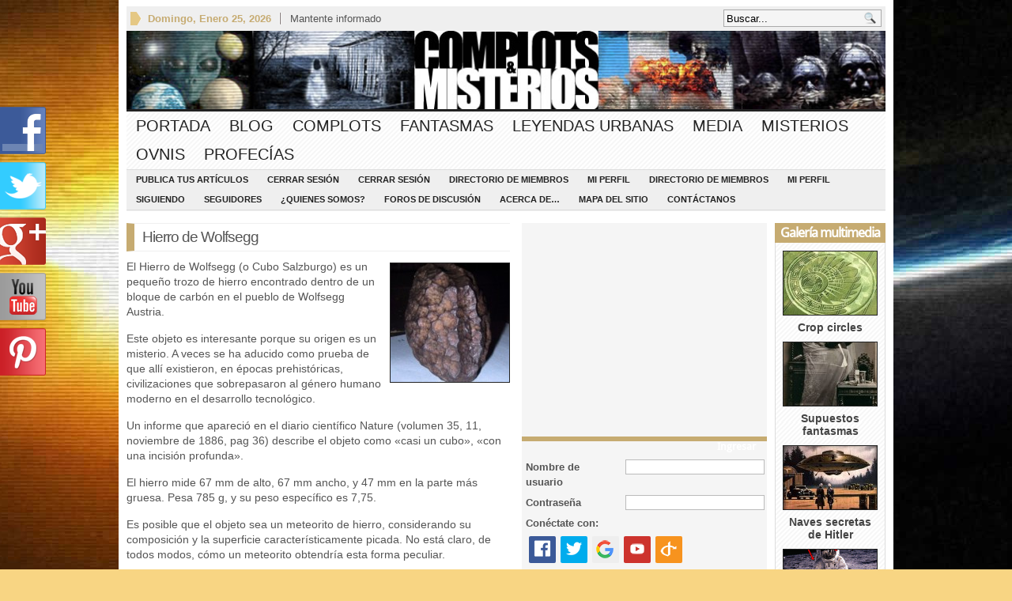

--- FILE ---
content_type: text/html; charset=UTF-8
request_url: https://www.complotsymisterios.com.ar/misterios-sin-resolver/hierro-de-wolfsegg.html
body_size: 16024
content:
<!DOCTYPE html PUBLIC "-//W3C//DTD XHTML 1.0 Transitional//EN" "http://www.w3.org/TR/xhtml1/DTD/xhtml1-transitional.dtd">
<html xmlns="http://www.w3.org/1999/xhtml">
<head profile="http://gmpg.org/xfn/11">

<meta http-equiv="Content-Type" content="text/html; charset=UTF-8" />
	
<title>  Hierro de Wolfsegg | Complots y Misterios &#8211; Revelando las principales incógnitas de la humanidad</title>

	<link rel="stylesheet" type="text/css" media="all" href="https://www.complotsymisterios.com.ar/wp-content/themes/_wpnewspaper/style.css" />
	
	<link rel="alternate" type="application/rss+xml" title="RSS 2.0" href="http://www.complotsymisterios.com.ar/feed" />	
	<link rel="pingback" href="https://www.complotsymisterios.com.ar/xmlrpc.php" />

	<meta name='robots' content='max-image-preview:large' />
<link rel='dns-prefetch' href='//ajax.googleapis.com' />
<link rel='dns-prefetch' href='//s.w.org' />
<link rel="alternate" type="application/rss+xml" title="Complots y Misterios - Revelando las principales incógnitas de la humanidad &raquo; Feed" href="https://www.complotsymisterios.com.ar/feed" />
<link rel="alternate" type="application/rss+xml" title="Complots y Misterios - Revelando las principales incógnitas de la humanidad &raquo; Feed de los comentarios" href="https://www.complotsymisterios.com.ar/comments/feed" />
<link rel="alternate" type="application/rss+xml" title="Complots y Misterios - Revelando las principales incógnitas de la humanidad &raquo; Comentario Hierro de Wolfsegg del feed" href="https://www.complotsymisterios.com.ar/misterios-sin-resolver/hierro-de-wolfsegg.html/feed" />
<meta property="og:title" content="Hierro de Wolfsegg"/><meta property="og:type" content="article"/><meta property="og:url" content="https://www.complotsymisterios.com.ar/misterios-sin-resolver/hierro-de-wolfsegg.html"/><meta property="og:site_name" content="Complots y Misterios - Revelando las principales incógnitas de la humanidad"/><meta property="og:image" content="https://www.complotsymisterios.com.ar/wp-content/uploads/2011/01/Wolfsegg_iron-250x300.jpg"/>
		<script type="text/javascript">
			window._wpemojiSettings = {"baseUrl":"https:\/\/s.w.org\/images\/core\/emoji\/13.0.1\/72x72\/","ext":".png","svgUrl":"https:\/\/s.w.org\/images\/core\/emoji\/13.0.1\/svg\/","svgExt":".svg","source":{"concatemoji":"https:\/\/www.complotsymisterios.com.ar\/wp-includes\/js\/wp-emoji-release.min.js?ver=5.7.14"}};
			!function(e,a,t){var n,r,o,i=a.createElement("canvas"),p=i.getContext&&i.getContext("2d");function s(e,t){var a=String.fromCharCode;p.clearRect(0,0,i.width,i.height),p.fillText(a.apply(this,e),0,0);e=i.toDataURL();return p.clearRect(0,0,i.width,i.height),p.fillText(a.apply(this,t),0,0),e===i.toDataURL()}function c(e){var t=a.createElement("script");t.src=e,t.defer=t.type="text/javascript",a.getElementsByTagName("head")[0].appendChild(t)}for(o=Array("flag","emoji"),t.supports={everything:!0,everythingExceptFlag:!0},r=0;r<o.length;r++)t.supports[o[r]]=function(e){if(!p||!p.fillText)return!1;switch(p.textBaseline="top",p.font="600 32px Arial",e){case"flag":return s([127987,65039,8205,9895,65039],[127987,65039,8203,9895,65039])?!1:!s([55356,56826,55356,56819],[55356,56826,8203,55356,56819])&&!s([55356,57332,56128,56423,56128,56418,56128,56421,56128,56430,56128,56423,56128,56447],[55356,57332,8203,56128,56423,8203,56128,56418,8203,56128,56421,8203,56128,56430,8203,56128,56423,8203,56128,56447]);case"emoji":return!s([55357,56424,8205,55356,57212],[55357,56424,8203,55356,57212])}return!1}(o[r]),t.supports.everything=t.supports.everything&&t.supports[o[r]],"flag"!==o[r]&&(t.supports.everythingExceptFlag=t.supports.everythingExceptFlag&&t.supports[o[r]]);t.supports.everythingExceptFlag=t.supports.everythingExceptFlag&&!t.supports.flag,t.DOMReady=!1,t.readyCallback=function(){t.DOMReady=!0},t.supports.everything||(n=function(){t.readyCallback()},a.addEventListener?(a.addEventListener("DOMContentLoaded",n,!1),e.addEventListener("load",n,!1)):(e.attachEvent("onload",n),a.attachEvent("onreadystatechange",function(){"complete"===a.readyState&&t.readyCallback()})),(n=t.source||{}).concatemoji?c(n.concatemoji):n.wpemoji&&n.twemoji&&(c(n.twemoji),c(n.wpemoji)))}(window,document,window._wpemojiSettings);
		</script>
		<style type="text/css">
img.wp-smiley,
img.emoji {
	display: inline !important;
	border: none !important;
	box-shadow: none !important;
	height: 1em !important;
	width: 1em !important;
	margin: 0 .07em !important;
	vertical-align: -0.1em !important;
	background: none !important;
	padding: 0 !important;
}
</style>
	<link rel='stylesheet' id='fblb-css-css'  href='https://www.complotsymisterios.com.ar/wp-content/plugins/arscode-social-slider/fblb.css?ver=5.7.14' type='text/css' media='all' />
<link rel='stylesheet' id='jquery-lionbars-css'  href='https://www.complotsymisterios.com.ar/wp-content/plugins/arscode-social-slider/lionbars/lionbars.css?ver=5.7.14' type='text/css' media='all' />
<!--[if lte IE 7]>
<link rel='stylesheet' id='fblb-css-ie7-css'  href='https://www.complotsymisterios.com.ar/wp-content/plugins/arscode-social-slider/ie7.css?ver=5.7.14' type='text/css' media='all' />
<![endif]-->
<link rel='stylesheet' id='login-with-ajax-css'  href='https://www.complotsymisterios.com.ar/wp-content/plugins/login-with-ajax/widget/widget.css?ver=3.1.11' type='text/css' media='all' />
<link rel='stylesheet' id='wp-block-library-css'  href='https://www.complotsymisterios.com.ar/wp-includes/css/dist/block-library/style.min.css?ver=5.7.14' type='text/css' media='all' />
<link rel='stylesheet' id='gabfire-widget-css-css'  href='https://www.complotsymisterios.com.ar/wp-content/plugins/gabfire-widget-pack/css/style.css?ver=5.7.14' type='text/css' media='all' />
<link rel='stylesheet' id='userpro_google_font-css'  href='https://www.complotsymisterios.com.arhttps?ver=5.7.14' type='text/css' media='all' />
<link rel='stylesheet' id='userpro_min-css'  href='https://www.complotsymisterios.com.ar/wp-content/plugins/userpro/css/userpro.min.css?ver=5.7.14' type='text/css' media='all' />
<link rel='stylesheet' id='userpro_lightview-css'  href='https://www.complotsymisterios.com.ar/wp-content/plugins/userpro/css/lightview/lightview.css?ver=5.7.14' type='text/css' media='all' />
<link rel='stylesheet' id='userpro_jquery_ui_style-css'  href='https://www.complotsymisterios.com.ar/wp-content/plugins/userpro/css/userpro-jquery-ui.css?ver=5.7.14' type='text/css' media='all' />
<link rel='stylesheet' id='userpro_skin_min-css'  href='https://www.complotsymisterios.com.ar/wp-content/plugins/userpro/skins/elegant/style.css?ver=5.7.14' type='text/css' media='all' />
<link rel='stylesheet' id='rpt_front_style-css'  href='https://www.complotsymisterios.com.ar/wp-content/plugins/related-posts-thumbnails/assets/css/front.css?ver=1.9.0' type='text/css' media='all' />
<link rel='stylesheet' id='userpro_msg-css'  href='https://www.complotsymisterios.com.ar/wp-content/plugins/userpro-messaging/css/userpro-msg.css?ver=5.7.14' type='text/css' media='all' />
<link rel='stylesheet' id='userpro_mcsroll-css'  href='https://www.complotsymisterios.com.ar/wp-content/plugins/userpro-messaging/css/jquery.mCustomScrollbar.css?ver=5.7.14' type='text/css' media='all' />
<link rel='stylesheet' id='ratenow_css-css'  href='http://www.complotsymisterios.com.ar/wp-content/plugins/userpro-rating/assets/lib/jquery.raty.css?ver=5.7.14' type='text/css' media='all' />
<link rel='stylesheet' id='rate-custom_css-css'  href='http://www.complotsymisterios.com.ar/wp-content/plugins/userpro-rating/assets/rate-custom.css?ver=5.7.14' type='text/css' media='all' />
<link rel='stylesheet' id='gabfire_shortcodes-css'  href='https://www.complotsymisterios.com.ar/wp-content/themes/_wpnewspaper/framework/functions/shortcodes.css?ver=5.7.14' type='text/css' media='all' />
<script type='text/javascript' src='http://www.complotsymisterios.com.ar/wp-content/plugins/facebook-activity-feed-widget-for-wordpress/jscolor/jscolor.js?ver=5.7.14' id='jscolor-js'></script>
<script type='text/javascript' src='http://ajax.googleapis.com/ajax/libs/jquery/1/jquery.min.js?ver=5.7.14' id='jquery-js'></script>
<script type='text/javascript' src='https://www.complotsymisterios.com.ar/wp-content/plugins/arscode-social-slider/js/userscripts.js?ver=5.7.14' id='fblb-js-js'></script>
<script type='text/javascript' src='https://www.complotsymisterios.com.ar/wp-content/plugins/arscode-social-slider/lionbars/jquery.lionbars.0.3.min.js?ver=5.7.14' id='jquery-lionbars-js'></script>
<script type='text/javascript' id='login-with-ajax-js-extra'>
/* <![CDATA[ */
var LWA = {"ajaxurl":"https:\/\/www.complotsymisterios.com.ar\/wp-admin\/admin-ajax.php"};
/* ]]> */
</script>
<script type='text/javascript' src='https://www.complotsymisterios.com.ar/wp-content/plugins/login-with-ajax/widget/login-with-ajax.js?ver=3.1.11' id='login-with-ajax-js'></script>
<script type='text/javascript' src='https://www.complotsymisterios.com.ar/wp-content/plugins/userpro/scripts/scripts.min.js?ver=5.7.14' id='userpro_min-js'></script>
<script type='text/javascript' src='https://ajax.googleapis.com/ajax/libs/swfobject/2.2/swfobject.js?ver=5.7.14' id='userpro_swf-js'></script>
<script type='text/javascript' src='https://www.complotsymisterios.com.ar/wp-content/plugins/userpro/scripts/spinners/spinners.min.js?ver=5.7.14' id='userpro_spinners-js'></script>
<script type='text/javascript' src='https://www.complotsymisterios.com.ar/wp-content/plugins/userpro/scripts/lightview/lightview.js?ver=5.7.14' id='userpro_lightview-js'></script>
<script type='text/javascript' src='https://www.complotsymisterios.com.ar/wp-content/plugins/userpro-messaging/scripts/userpro-msg.js?ver=5.7.14' id='userpro_msg-js'></script>
<script type='text/javascript' src='https://www.complotsymisterios.com.ar/wp-content/plugins/userpro-messaging/scripts/jquery.textareaAutoResize.js?ver=5.7.14' id='userpro_textarea_auto-js'></script>
<script type='text/javascript' src='https://www.complotsymisterios.com.ar/wp-content/plugins/userpro-messaging/scripts/jquery.mousewheel.min.js?ver=5.7.14' id='userpro_mousewheel-js'></script>
<script type='text/javascript' src='https://www.complotsymisterios.com.ar/wp-content/plugins/userpro-messaging/scripts/jquery.mCustomScrollbar.min.js?ver=5.7.14' id='userpro_mcsroll-js'></script>
<script type='text/javascript' src='https://www.complotsymisterios.com.ar/wp-content/plugins/userpro/addons/social/scripts/userpro-social.js?ver=5.7.14' id='userpro_sc-js'></script>
<script type='text/javascript' src='https://www.complotsymisterios.com.ar/wp-content/plugins/userpro/addons/emd/scripts/userpro-emd.js?ver=5.7.14' id='userpro_ed-js'></script>
<script type='text/javascript' src='http://www.complotsymisterios.com.ar/wp-content/plugins/userpro-rating/assets/lib/jquery.raty.js?ver=5.7.14' id='rate_jquery-js'></script>
<script type='text/javascript' src='http://www.complotsymisterios.com.ar/wp-content/plugins/userpro-rating/assets/rate.js?ver=5.7.14' id='rate_js-js'></script>
<script type='text/javascript' src='https://www.complotsymisterios.com.ar/wp-includes/js/jquery/jquery-migrate.min.js?ver=3.3.2' id='jquery-migrate-js'></script>
<script type='text/javascript' src='https://www.complotsymisterios.com.ar/wp-content/themes/_wpnewspaper/inc/js/jquery.cycle.all.min.js?ver=5.7.14' id='jcycle-js'></script>
<script type='text/javascript' src='https://www.complotsymisterios.com.ar/wp-content/themes/_wpnewspaper/inc/js/slides.min.jquery.js?ver=5.7.14' id='slides.min-js'></script>
<script type='text/javascript' src='https://www.complotsymisterios.com.ar/wp-content/themes/_wpnewspaper/inc/js/jquery.tools.min.js?ver=5.7.14' id='jquerytools-js'></script>
<script type='text/javascript' src='https://www.complotsymisterios.com.ar/wp-content/themes/_wpnewspaper/inc/js/jquery.colorbox-min.js?ver=5.7.14' id='colorbox-js'></script>
<script type='text/javascript' src='https://www.complotsymisterios.com.ar/wp-content/themes/_wpnewspaper/inc/js/flowplayer/flowplayer-3.2.6.min.js?ver=5.7.14' id='flowplayer-js'></script>
<script type='text/javascript' src='https://www.complotsymisterios.com.ar/wp-content/themes/_wpnewspaper/inc/js/superfish-1.4.8.js?ver=5.7.14' id='superfish-js'></script>
<link rel="https://api.w.org/" href="https://www.complotsymisterios.com.ar/wp-json/" /><link rel="alternate" type="application/json" href="https://www.complotsymisterios.com.ar/wp-json/wp/v2/posts/2022" /><link rel="EditURI" type="application/rsd+xml" title="RSD" href="https://www.complotsymisterios.com.ar/xmlrpc.php?rsd" />
<link rel="wlwmanifest" type="application/wlwmanifest+xml" href="https://www.complotsymisterios.com.ar/wp-includes/wlwmanifest.xml" /> 
<meta name="generator" content="WordPress 5.7.14" />
<link rel="canonical" href="https://www.complotsymisterios.com.ar/misterios-sin-resolver/hierro-de-wolfsegg.html" />
<link rel='shortlink' href='https://www.complotsymisterios.com.ar/?p=2022' />
<link rel="alternate" type="application/json+oembed" href="https://www.complotsymisterios.com.ar/wp-json/oembed/1.0/embed?url=https%3A%2F%2Fwww.complotsymisterios.com.ar%2Fmisterios-sin-resolver%2Fhierro-de-wolfsegg.html" />
<link rel="alternate" type="text/xml+oembed" href="https://www.complotsymisterios.com.ar/wp-json/oembed/1.0/embed?url=https%3A%2F%2Fwww.complotsymisterios.com.ar%2Fmisterios-sin-resolver%2Fhierro-de-wolfsegg.html&#038;format=xml" />
<script type='text/javascript' src='https://complotsymisterios.api.oneall.com/socialize/library.js' id='oa_social_library-js'></script>

<!-- StarBox - the Author Box for Humans 3.4.2, visit: http://wordpress.org/plugins/starbox/ -->
<link rel="author" href="https://plus.google.com/108833235569616279996" />
<meta property="article:author" content="https://www.facebook.com/ComplotsyMisterios" />
<!-- /StarBox - the Author Box for Humans -->

<link rel='stylesheet' id='ABHfrontend.min.css-css'  href='https://www.complotsymisterios.com.ar/wp-content/plugins/starbox//themes/business/css/frontend.min.css?ver=3.4.2' type='text/css' media='all' />
<script type='text/javascript' src='https://www.complotsymisterios.com.ar/wp-content/plugins/starbox//themes/business/js/frontend.min.js?ver=3.4.2' id='ABHfrontend.min.js-js'></script>
<link rel='stylesheet' id='ABHhidedefault.min.css-css'  href='https://www.complotsymisterios.com.ar/wp-content/plugins/starbox//themes/admin/css/hidedefault.min.css?ver=3.4.2' type='text/css' media='all' />
		<script type="text/javascript">
		var userpro_ajax_url = 'https://www.complotsymisterios.com.ar/wp-admin/admin-ajax.php';
		</script>
			<script type="text/javascript">
		var userpro_upload_url = 'https://www.complotsymisterios.com.ar/wp-content/plugins/userpro/lib/fileupload/fileupload.php';
		</script>
		<script type="text/javascript">
	var ajaxurl = 'https://www.complotsymisterios.com.ar/wp-admin/admin-ajax.php';
	</script>
	<link href="https://www.complotsymisterios.com.ar/wp-content/themes/_wpnewspaper/styles/sans-yellow.css" rel="stylesheet" type="text/css" />

	<script type='text/javascript'>
	(function($) {
		$(document).ready(function() { 
			
			$('a[href=#top]').click(function(){	$('html, body').animate({scrollTop:0}, 'slow');	return false; });			
						
			$(".inline").colorbox({inline:true, width:450});
			
			$('#featured-slider .fea-slides').cycle({ 
				pauseOnPagerHover: 1,
				prev:   '.fea_prev',
				next:   '.fea_next',
				pauseOnPagerHover: 1,
				fx:     'fade',
				timeout: '5',
				speed: '1',
				pager:  '#featured-nav', 
				pagerAnchorBuilder: function(idx, slide) { 
					// return selector string for existing anchor 
					return '#featured-nav li:eq(' + idx + ') a'; 
				} 
			});

			$('#video-slider .fea-slides').cycle({ 
				pauseOnPagerHover: 1,
				prev:   '.vid_prev',
				next:   '.vid_next',
				pager:  '#vid-nav', 
				fx:     'fade',
				timeout: 0
			});
			
			$('#mid-slider .fea-slides').cycle({ 
				fx:     'fade', 
				timeout: 0,
				prev:   '.media_prev',
				next:   '.media_next',
				pauseOnPagerHover: 1,
				pager:  '#mid-slider-pagination', 
				pagerAnchorBuilder: function(idx, slide) { 
					// return selector string for existing anchor 
					return '#mid-slider-pagination li:eq(' + idx + ') a'; 
				} 
			});					

			$('#slides').slides({
								autoHeight: true
			});

			$("ul.tabs").tabs("div.panes > div");
			$("ul.sc_tabs").tabs("div.sc_tabs-content > div");
		});
	})(jQuery);
	</script>
      <style>
      #related_posts_thumbnails li{
          border-right: 1px solid #DDDDDD;
          background-color: #FFFFFF      }
      #related_posts_thumbnails li:hover{
          background-color: #EEEEEF;
      }
      .relpost_content{
          font-size:	12px;
          color: 		#333333;
      }
      .relpost-block-single{
          background-color: #FFFFFF;
          border-right: 1px solid  #DDDDDD;
          border-left: 1px solid  #DDDDDD;
          margin-right: -1px;
      }
      .relpost-block-single:hover{
          background-color: #EEEEEF;
      }
      </style>

  <link rel="shortcut icon" href="http://www.complotsymisterios.com.ar/wp-content/uploads/2013/07/favicon.ico"/>
<script>
  (function(i,s,o,g,r,a,m){i['GoogleAnalyticsObject']=r;i[r]=i[r]||function(){
  (i[r].q=i[r].q||[]).push(arguments)},i[r].l=1*new Date();a=s.createElement(o),
  m=s.getElementsByTagName(o)[0];a.async=1;a.src=g;m.parentNode.insertBefore(a,m)
  })(window,document,'script','//www.google-analytics.com/analytics.js','ga');

  ga('create', 'UA-1459685-30', 'complotsymisterios.com.ar');
  ga('send', 'pageview');

</script>
<style type="text/css" id="custom-background-css">
body.custom-background { background-image: url("https://www.complotsymisterios.com.ar/wp-content/uploads/2013/07/bg2.jpg"); background-position: center top; background-size: auto; background-repeat: no-repeat; background-attachment: fixed; }
</style>
		
	
		
	
		<link rel="stylesheet" type="text/css" media="all" href="https://www.complotsymisterios.com.ar/wp-content/themes/_wpnewspaper/colorbox.css" />
	
	<!--[if lte IE 8]>
		<style type="text/css" media="screen">
			#gab_gallery .apple_overlay {border:1px solid #aaa;}
		</style>
	<![endif]-->	

</head>

<body class="post-template-default single single-post postid-2022 single-format-standard custom-background">


<div class="wrapper">
	<div id="masthead">
		<ul class="mastheadnav dropdown">
						
				<li class="date">
					<script type="text/javascript">
						<!--
						var mydate=new Date()
						var year=mydate.getYear()
						if (year < 1000)
						year+=1900
						var day=mydate.getDay()
						var month=mydate.getMonth()
						var daym=mydate.getDate()
						if (daym<10)
						daym="0"+daym
						var dayarray=new Array("Domingo","Lunes","Martes","Miércoles","Jueves","Viernes","Sábado")
						var montharray=new Array("Enero","Febrero","Marzo","Abril","Mayo","Junio","Julio","Agosto","Septiembre","Octubre","Noviembre","Diciembre")
						document.write(""+dayarray[day]+", "+montharray[month]+" "+daym+", "+year+"")
						// -->
					</script>
				</li>
				<li><a class="inline" href="#sconnected">Mantente informado</a></li>			
					</ul>
		<div class="hide">
			<div id="sconnected"> 
									<h3 class="widgettitle">Widgetized Section</h3>
					<p>Go to Admin &raquo; Appearance &raquo; Widgets &raquo;  and move <strong>Gabfire Widget: Social</strong> into that <strong>MastheadOverlay</strong> zone</p>
							</div>
		</div>
		
		<div id="search">
			<form class="gab_search_style1" action="https://www.complotsymisterios.com.ar/">
	<fieldset>
		<input type="text" id="s" name="s" value="Buscar..." onfocus="if(this.value==this.defaultValue)this.value='';" onblur="if(this.value=='')this.value=this.defaultValue;"/>
		<input type="image" class="submit_style1" src="https://www.complotsymisterios.com.ar/wp-content/themes/_wpnewspaper/framework/images/search.png" alt="Buscar..." value="" /> 
	</fieldset>
</form>		</div><!-- /search -->
		<div class="clear"></div>
		
	</div><!-- /masthead -->

	<div id="header">
					<a href="https://www.complotsymisterios.com.ar/" title="En nuestro sitio intentaremos revelarte los principales misterios que se han ido generando a lo largo de la historia, dar un poco de luz sobre el fenómeno de los OVNIS y las abducciones, mostrarte fotos y hechos comprobados sobre los fantasmas y sus apariciones">
				<img src="http://www.complotsymisterios.com.ar/wp-content/uploads/2013/07/logo2.jpg" id="header_banner" alt="Complots y Misterios &#8211; Revelando las principales incógnitas de la humanidad" title="Complots y Misterios &#8211; Revelando las principales incógnitas de la humanidad"/>
			</a>
					

	</div><!-- /header -->

	<div id="mainmenu">
		<ul class="mainnav dropdown">
						
				<li class="first"><a href="https://www.complotsymisterios.com.ar/" title="En nuestro sitio intentaremos revelarte los principales misterios que se han ido generando a lo largo de la historia, dar un poco de luz sobre el fenómeno de los OVNIS y las abducciones, mostrarte fotos y hechos comprobados sobre los fantasmas y sus apariciones">Portada</a></li>
				
					<li class="cat-item cat-item-334"><a href="https://www.complotsymisterios.com.ar/secciones/blog">Blog</a>
<ul class='children'>
	<li class="cat-item cat-item-2753"><a href="https://www.complotsymisterios.com.ar/secciones/blog/notas-de-los-usuarios">Notas de los usuarios</a>
</li>
	<li class="cat-item cat-item-266"><a href="https://www.complotsymisterios.com.ar/secciones/blog/preguntas-y-respuestas">Preguntas y Respuestas</a>
</li>
	<li class="cat-item cat-item-5199"><a href="https://www.complotsymisterios.com.ar/secciones/blog/relatos-de-horror">Relatos de horror</a>
</li>
	<li class="cat-item cat-item-307"><a href="https://www.complotsymisterios.com.ar/secciones/blog/videos-de-los-usuarios">Videos de los usuarios</a>
</li>
</ul>
</li>
	<li class="cat-item cat-item-12"><a href="https://www.complotsymisterios.com.ar/secciones/complots-y-fabulaciones">Complots</a>
<ul class='children'>
	<li class="cat-item cat-item-24"><a href="https://www.complotsymisterios.com.ar/secciones/complots-y-fabulaciones/conspiraciones">Conspiraciones</a>
</li>
	<li class="cat-item cat-item-25"><a href="https://www.complotsymisterios.com.ar/secciones/complots-y-fabulaciones/videos-sobre-complots">Videos sobre complots</a>
</li>
</ul>
</li>
	<li class="cat-item cat-item-3"><a href="https://www.complotsymisterios.com.ar/secciones/fantasmas-y-apariciones">Fantasmas</a>
<ul class='children'>
	<li class="cat-item cat-item-4"><a href="https://www.complotsymisterios.com.ar/secciones/fantasmas-y-apariciones/apariciones">Apariciones</a>
</li>
	<li class="cat-item cat-item-5"><a href="https://www.complotsymisterios.com.ar/secciones/fantasmas-y-apariciones/casos-inexplicables">Casos inexplicables</a>
</li>
	<li class="cat-item cat-item-6"><a href="https://www.complotsymisterios.com.ar/secciones/fantasmas-y-apariciones/videos-de-fantasmas">Videos de fantasmas</a>
</li>
</ul>
</li>
	<li class="cat-item cat-item-10"><a href="https://www.complotsymisterios.com.ar/secciones/leyendas-urbanas">Leyendas urbanas</a>
<ul class='children'>
	<li class="cat-item cat-item-18"><a href="https://www.complotsymisterios.com.ar/secciones/leyendas-urbanas/leyendas-actuales">Leyendas actuales</a>
</li>
	<li class="cat-item cat-item-19"><a href="https://www.complotsymisterios.com.ar/secciones/leyendas-urbanas/leyendas-en-la-historia">Leyendas en la historia</a>
</li>
	<li class="cat-item cat-item-26"><a href="https://www.complotsymisterios.com.ar/secciones/leyendas-urbanas/videos-sobre-leyendas">Videos sobre leyendas</a>
</li>
</ul>
</li>
	<li class="cat-item cat-item-30"><a href="https://www.complotsymisterios.com.ar/secciones/media">Media</a>
<ul class='children'>
	<li class="cat-item cat-item-1096"><a href="https://www.complotsymisterios.com.ar/secciones/media/documentales">Documentales</a>
</li>
	<li class="cat-item cat-item-28"><a href="https://www.complotsymisterios.com.ar/secciones/media/galeria-de-fotos">Galería de fotos</a>
</li>
	<li class="cat-item cat-item-29"><a href="https://www.complotsymisterios.com.ar/secciones/media/galeria-de-videos">Galería de videos</a>
</li>
</ul>
</li>
	<li class="cat-item cat-item-11"><a href="https://www.complotsymisterios.com.ar/secciones/misterios-sin-resolver">Misterios</a>
<ul class='children'>
	<li class="cat-item cat-item-20"><a href="https://www.complotsymisterios.com.ar/secciones/misterios-sin-resolver/misterios-actuales">Misterios actuales</a>
</li>
	<li class="cat-item cat-item-21"><a href="https://www.complotsymisterios.com.ar/secciones/misterios-sin-resolver/misterios-en-la-historia">Misterios en la historia</a>
	<ul class='children'>
	<li class="cat-item cat-item-642"><a href="https://www.complotsymisterios.com.ar/secciones/misterios-sin-resolver/misterios-en-la-historia/ooparts">Ooparts</a>
</li>
	</ul>
</li>
	<li class="cat-item cat-item-22"><a href="https://www.complotsymisterios.com.ar/secciones/misterios-sin-resolver/misterios-religiosos">Misterios religiosos</a>
</li>
	<li class="cat-item cat-item-23"><a href="https://www.complotsymisterios.com.ar/secciones/misterios-sin-resolver/videos-sobre-misterios">Videos sobre misterios</a>
</li>
</ul>
</li>
	<li class="cat-item cat-item-8"><a href="https://www.complotsymisterios.com.ar/secciones/ovnis-y-extraterrestres">Ovnis</a>
<ul class='children'>
	<li class="cat-item cat-item-14"><a href="https://www.complotsymisterios.com.ar/secciones/ovnis-y-extraterrestres/abducciones">Abducciones</a>
</li>
	<li class="cat-item cat-item-1094"><a href="https://www.complotsymisterios.com.ar/secciones/ovnis-y-extraterrestres/seres-extraterrestres">Extraterrestres</a>
</li>
	<li class="cat-item cat-item-13"><a href="https://www.complotsymisterios.com.ar/secciones/ovnis-y-extraterrestres/objetos-no-identificados">Objetos no identificados</a>
</li>
	<li class="cat-item cat-item-15"><a href="https://www.complotsymisterios.com.ar/secciones/ovnis-y-extraterrestres/videos-de-ovnis">Videos de OVNIs</a>
</li>
</ul>
</li>
	<li class="cat-item cat-item-9"><a href="https://www.complotsymisterios.com.ar/secciones/predicciones-y-profecias">Profecías</a>
<ul class='children'>
	<li class="cat-item cat-item-16"><a href="https://www.complotsymisterios.com.ar/secciones/predicciones-y-profecias/profecias-generales">Profecías generales</a>
</li>
	<li class="cat-item cat-item-17"><a href="https://www.complotsymisterios.com.ar/secciones/predicciones-y-profecias/profecias-religiosas">Profecías religiosas</a>
</li>
	<li class="cat-item cat-item-27"><a href="https://www.complotsymisterios.com.ar/secciones/predicciones-y-profecias/videos-sobre-profecias">Videos sobre profecías</a>
</li>
</ul>
</li>
				
		</ul>
		<div class="clear"></div>
	</div><!-- /mainmenu -->
	
	<div id="submenu">
		<ul class="subnav dropdown">
							<li class="page_item page-item-2432"><a href="https://www.complotsymisterios.com.ar/publica-tus-articulos.html">Publica tus artículos</a></li>
<li class="page_item page-item-9242"><a href="https://www.complotsymisterios.com.ar/logout.html">Cerrar sesión</a></li>
<li class="page_item page-item-9243"><a href="https://www.complotsymisterios.com.ar/logout-2.html">Cerrar sesión</a></li>
<li class="page_item page-item-9244"><a href="https://www.complotsymisterios.com.ar/members.html">Directorio de miembros</a></li>
<li class="page_item page-item-9245 page_item_has_children"><a href="https://www.complotsymisterios.com.ar/profile.html">Mi perfil</a>
<ul class='children'>
	<li class="page_item page-item-9247"><a href="https://www.complotsymisterios.com.ar/profile/edit.html">Editar perfil</a></li>
	<li class="page_item page-item-9250"><a href="https://www.complotsymisterios.com.ar/profile/register.html">Registrarse</a></li>
	<li class="page_item page-item-9252"><a href="https://www.complotsymisterios.com.ar/profile/login.html">Iniciar sesión</a></li>
</ul>
</li>
<li class="page_item page-item-9246"><a href="https://www.complotsymisterios.com.ar/members-2.html">Directorio de miembros</a></li>
<li class="page_item page-item-9248 page_item_has_children"><a href="https://www.complotsymisterios.com.ar/profile-2.html">Mi perfil</a>
<ul class='children'>
	<li class="page_item page-item-9249"><a href="https://www.complotsymisterios.com.ar/profile-2/edit.html">Editar perfil</a></li>
	<li class="page_item page-item-9251"><a href="https://www.complotsymisterios.com.ar/profile-2/register.html">Registrarse</a></li>
	<li class="page_item page-item-9253"><a href="https://www.complotsymisterios.com.ar/profile-2/login.html">Iniciar sesión</a></li>
</ul>
</li>
<li class="page_item page-item-9254"><a href="https://www.complotsymisterios.com.ar/following.html">Siguiendo</a></li>
<li class="page_item page-item-9255"><a href="https://www.complotsymisterios.com.ar/followers.html">Seguidores</a></li>
<li class="page_item page-item-356 page_item_has_children"><a href="https://www.complotsymisterios.com.ar/quienes-somos.html">¿Quienes somos?</a>
<ul class='children'>
	<li class="page_item page-item-12"><a href="https://www.complotsymisterios.com.ar/quienes-somos/terminos-y-condiciones.html">Términos y Condiciones</a></li>
</ul>
</li>
<li class="page_item page-item-365"><a href="https://www.complotsymisterios.com.ar/foros-de-discusion.html">Foros de discusión</a></li>
<li class="page_item page-item-10 page_item_has_children"><a href="https://www.complotsymisterios.com.ar/acerca-de-complots-y-misterios.html">Acerca de&#8230;</a>
<ul class='children'>
	<li class="page_item page-item-2916"><a href="https://www.complotsymisterios.com.ar/acerca-de-complots-y-misterios/intercambio-de-enlaces.html">Intercambio de enlaces</a></li>
	<li class="page_item page-item-2"><a href="https://www.complotsymisterios.com.ar/acerca-de-complots-y-misterios/politica_de_privacidad.html">Política de privacidad</a></li>
</ul>
</li>
<li class="page_item page-item-1717"><a href="https://www.complotsymisterios.com.ar/mapa-del-sitio.html">Mapa del sitio</a></li>
<li class="page_item page-item-363"><a href="https://www.complotsymisterios.com.ar/contactanos.html">Contáctanos</a></li>
				
		</ul>
		<div class="clear"></div>
	</div><!-- /submenu -->
	
	<div id="container">

			<div id="main">
				
					<div id="post-2022" class="entry post-2022 post type-post status-publish format-standard has-post-thumbnail hentry category-misterios-sin-resolver category-misterios-en-la-historia category-ooparts tag-hierro tag-historia tag-misterios tag-ooparts-2 tag-wolfsegg">
						<h1 class="entry_title">
							Hierro de Wolfsegg						</h1>
									
						<p><a class="highslide" onclick="return vz.expand(this)" href="http://www.complotsymisterios.com.ar/wp-content/uploads/2011/01/Wolfsegg_iron.jpg"><img loading="lazy" class="alignright size-thumbnail wp-image-2023" title="Wolfsegg_iron" src="http://www.complotsymisterios.com.ar/wp-content/uploads/2011/01/Wolfsegg_iron-150x150.jpg" alt="" width="150" height="150" /></a>El Hierro de Wolfsegg (o Cubo Salzburgo) es un pequeño trozo de hierro encontrado dentro de un bloque de carbón en el pueblo de Wolfsegg Austria.</p>
<p>Este objeto es interesante porque su origen es un misterio. A veces se ha aducido como prueba de que allí existieron, en épocas prehistóricas, civilizaciones que sobrepasaron al género humano moderno en el desarrollo tecnológico.</p>
<p>Un informe que apareció en el diario científico Nature (volumen 35, 11, noviembre de 1886, pag 36) describe el objeto como «casi un cubo», «con una incisión profunda».</p>
<p>El hierro mide 67 mm de alto, 67 mm ancho, y 47 mm en la parte más gruesa. Pesa 785 g, y su peso específico es 7,75.</p>
<p>Es posible que el objeto sea un meteorito de hierro, considerando su composición y la superficie característicamente picada. No está claro, de todos modos, cómo un meteorito obtendría esta forma peculiar.</p>
<p>El Hierro de Wolfsegg fue examinado en 1966 en el Museo de Historia Natural de Viena. La opinión final del Doctor Kurat del Museo y el comité del Geologisches Bundesanstalt en Viena es que el objeto es simplemente hierro fundido artificial. Podría ser que tales objetos de hierro fueran usados como lastre en maquinaria primitiva de explotación minera. Sin embargo, allí no aparece ninguna prueba de que tales bloques de hierro fueran fabricados para la minería.</p>
<p>Fuente: <strong>Wikipedia</strong></p>
<div class="abh_box abh_box_down abh_box_business">
<ul class="abh_tabs">
<li class="abh_about abh_active"><a href="#abh_about">Acerca de</a></li>
<li class="abh_posts"><a href="#abh_posts">Últimas entradas</a></li>
</ul>
<div class="abh_tab_content">
<section class="vcard author abh_about_tab abh_tab" itemscope itemprop="author" itemtype="http://schema.org/Person" style="display:block">
<div class="abh_image" itemscope itemtype="http://schema.org/ImageObject"><a href = "http://www.complotsymisterios.com.ar" class="url" target = "_blank" title = "Complots y Misterios" rel="nofollow" > <img src="https://www.complotsymisterios.com.ar/wp-content/plugins/userpro/img/default_avatar_male.jpg" width="250" height="250" alt="" class="default avatar" /></a > </div>
<div class="abh_social">
<div style="clear: both; font-size:12px; font-weight:normal; width: 85px; margin: 0 0 2px auto; line-height: 20px;">Síguenos</div>
<p><a itemprop="sameAs" href="https://www.facebook.com/ComplotsyMisterios" title="Facebook" class="abh_facebook" target="_blank" rel="nofollow"></a><a itemprop="sameAs" href="https://twitter.com/ComplotsyM" title="Twitter" class="abh_twitter" target="_blank" rel="nofollow"></a><a itemprop="sameAs" href="http://www.pinterest.com/CyMisterios" title="Pinterest" class="abh_pinterest" target="_blank" rel="nofollow"></a><a itemprop="sameAs" href="https://www.youtube.com/user/ComplotsyMisterios" title="YouTube" class="abh_youtube" target="_blank" rel="nofollow"></a></div>
<div class="abh_text">
<div class="abh_name fn name" itemprop="name" ><a href="http://www.complotsymisterios.com.ar" class="url" target="_blank" rel="nofollow">Complots y Misterios</a></div>
<div class="abh_job" ></div>
<div class="description note abh_description" itemprop="description" >Nuestro sitio fue concebido para poder ver más allá de las noticias que se publican día a día. Uniendo las piezas como si de un rompecabezas se tratara, van encajando para mostrar a la luz de la opinión pública los numerosos misterios que nos rodean&#8230;</div>
</div>
</section>
<section class="abh_posts_tab abh_tab" >
<div class="abh_image"><a href="http://www.complotsymisterios.com.ar" class="url" target="_blank" title="Complots y Misterios" rel="nofollow"><img src="https://www.complotsymisterios.com.ar/wp-content/plugins/userpro/img/default_avatar_male.jpg" width="250" height="250" alt="" class="default avatar" /></a></div>
<div class="abh_social">
<div style="clear: both; font-size:12px; font-weight:normal; width: 85px; margin: 0 0 2px auto; line-height: 20px;">Síguenos</div>
<p><ahref="https://www.facebook.com/ComplotsyMisterios" title="Facebook" class="abh_facebook" target="_blank" rel="nofollow"></a><ahref="https://twitter.com/ComplotsyM" title="Twitter" class="abh_twitter" target="_blank" rel="nofollow"></a><ahref="http://www.pinterest.com/CyMisterios" title="Pinterest" class="abh_pinterest" target="_blank" rel="nofollow"></a><ahref="https://www.youtube.com/user/ComplotsyMisterios" title="YouTube" class="abh_youtube" target="_blank" rel="nofollow"></a></div>
<div class="abh_text">
<div class="abh_name" >Últimas entradas de Complots y Misterios <span class="abh_allposts">(<a href="https://www.complotsymisterios.com.ar/author/complots-y-misterios">ver todo</a>)</span></div>
<div class="abh_description note" >
<ul>
<li>					<a href="https://www.complotsymisterios.com.ar/misterios-sin-resolver/misterios-en-la-historia/el-enigma-y-misterio-de-teotihuacan-y-sus-piramides.html">El enigma y misterio de Teotihuacan y sus Pirámides</a><span> &#8211; 21 diciembre, 2014</span>				</li>
<li>					<a href="https://www.complotsymisterios.com.ar/misterios-sin-resolver/misterios-en-la-historia/10-curiosidades-acerca-de-las-piramides-de-egipto.html">10 Curiosidades acerca de las Pirámides de Egipto</a><span> &#8211; 20 diciembre, 2014</span>				</li>
<li>					<a href="https://www.complotsymisterios.com.ar/complots-y-fabulaciones/conspiraciones/el-grupo-bilderberg.html">El grupo Bilderberg</a><span> &#8211; 13 diciembre, 2014</span>				</li>
</ul>
</div>
</div>
</section>
</div></div>
<div class="clear"></div><div id="relatedpoststhumbnailswidget-3" class="widget relpoststh_widget"><div class="widgetinner"><h3 class="widgettitle">Notas relacionadas:</h3>
<!-- relpost-thumb-wrapper --><div class="relpost-thumb-wrapper"><!-- filter-class --><div class="relpost-thumb-container"><div style="clear: both"></div><div style="clear: both"></div><!-- relpost-block-container --><div class="relpost-block-container"><a class="relpost-block-single" href="https://www.complotsymisterios.com.ar/predicciones-y-profecias/san-malaquias.html"><div style="width: 148px; height: 240px;"><div class="relpost-block-single-image" alt="<b>San Malaquías</b>"  style="background: transparent url(https://www.complotsymisterios.com.ar/wp-content/uploads/2010/08/san_malaquias-150x150.jpg) no-repeat scroll 0% 0%; width: 148px; height: 150px;"></div><div class="relpost-block-single-text"  style="font-family: Arial;  font-size: 12px;  color: #333333;"><b>San Malaquías</b><br/>Nació en Armagh, Irlanda, en 1094 en la familia O'Morgair, s...</div></div></a><a class="relpost-block-single" href="https://www.complotsymisterios.com.ar/misterios-sin-resolver/fenomenos-humanos.html"><div style="width: 148px; height: 240px;"><div class="relpost-block-single-image" alt="<b>Fenómenos humanos</b>"  style="background: transparent url(https://www.complotsymisterios.com.ar/wp-content/uploads/2010/11/guerrero_saurio-148x150.jpg) no-repeat scroll 0% 0%; width: 148px; height: 150px;"></div><div class="relpost-block-single-text"  style="font-family: Arial;  font-size: 12px;  color: #333333;"><b>Fenómenos humanos</b><br/>Aquello de que la realidad supera a la ficción es más cierto...</div></div></a><a class="relpost-block-single" href="https://www.complotsymisterios.com.ar/ovnis-y-extraterrestres/area-51-dreamland.html"><div style="width: 148px; height: 240px;"><div class="relpost-block-single-image" alt="<b>Area 51: Dreamland</b>"  style="background: transparent url(https://www.complotsymisterios.com.ar/wp-content/uploads/2010/11/Groomlake-148x150.jpg) no-repeat scroll 0% 0%; width: 148px; height: 150px;"></div><div class="relpost-block-single-text"  style="font-family: Arial;  font-size: 12px;  color: #333333;"><b>Area 51: Dreamland</b><br/>¿Por qué esta prohibido penetrar en esta zona de Nevada? ¿Es...</div></div></a></div><!-- close relpost-block-container --><div style="clear: both"></div></div><!-- close filter class --></div><!-- close relpost-thumb-wrapper --></div></div>
						
													<div class="singlepostmeta">
								<img src="https://www.complotsymisterios.com.ar/wp-content/plugins/userpro/img/default_avatar_male.jpg" width="39" height="39" alt="" class="default avatar" />								Publicado por  <a href="https://www.complotsymisterios.com.ar/author/complots-y-misterios" title="Entradas de Complots y Misterios" rel="author">Complots y Misterios</a> 
																en 23 enero, 2011. Archivado en <a href="https://www.complotsymisterios.com.ar/secciones/misterios-sin-resolver" rel="category tag">Misterios</a>,<a href="https://www.complotsymisterios.com.ar/secciones/misterios-sin-resolver/misterios-en-la-historia" rel="category tag">Misterios en la historia</a>,<a href="https://www.complotsymisterios.com.ar/secciones/misterios-sin-resolver/misterios-en-la-historia/ooparts" rel="category tag">Ooparts</a>.
								You can follow any responses to this entry through the <a href="https://www.complotsymisterios.com.ar/misterios-sin-resolver/hierro-de-wolfsegg.html/feed">RSS 2.0</a>.
																You can leave a response or trackback to this entry									
								<div class="clear"></div>
							</div>	
												

					</div><!-- .entry -->

								
				
<div id="comments">
	
	
	
	
		<div id="respond" class="comment-respond">
		<h3 id="reply-title" class="comment-reply-title">Deja una respuesta <small><a rel="nofollow" id="cancel-comment-reply-link" href="/misterios-sin-resolver/hierro-de-wolfsegg.html#respond" style="display:none;">Cancelar la respuesta</a></small></h3><form action="https://www.complotsymisterios.com.ar/wp-comments-post.php" method="post" id="commentform" class="comment-form"> <!-- OneAll.com / Social Login for WordPress / v5.7 -->
<div class="oneall_social_login">
 <div class="oneall_social_login_label" style="margin-bottom: 3px;"><label>Conéctate con:</label></div>
 <div class="oneall_social_login_providers" id="oneall_social_login_providers_1259542"></div>
 <script data-cfasync="false" type="text/javascript">
  oneall.api.plugins.social_login.build('oneall_social_login_providers_1259542', {
   'providers': ['facebook','twitter','google','youtube','openid'], 
   'callback_uri': (window.location.href + ((window.location.href.split('?')[1] ? '&amp;': '?') + "oa_social_login_source=comments")), 
   'css_theme_uri': 'https://secure.oneallcdn.com/css/api/socialize/themes/wordpress/modern.css' 
  });
 </script>
</div><p class="comment-notes"><span id="email-notes">Tu dirección de correo electrónico no será publicada.</span> Los campos obligatorios están marcados con <span class="required">*</span></p><p class="comment-form-comment"><label for="comment">Comentario</label> <textarea id="comment" name="comment" cols="45" rows="8" maxlength="65525" required="required"></textarea></p><p class="comment-form-author"><label for="author">Nombre <span class="required">*</span></label> <input id="author" name="author" type="text" value="" size="30" maxlength="245" required='required' /></p>
<p class="comment-form-email"><label for="email">Correo electrónico <span class="required">*</span></label> <input id="email" name="email" type="text" value="" size="30" maxlength="100" aria-describedby="email-notes" required='required' /></p>
<p class="comment-form-url"><label for="url">Web</label> <input id="url" name="url" type="text" value="" size="30" maxlength="200" /></p>
<p class="comment-form-cookies-consent"><input id="wp-comment-cookies-consent" name="wp-comment-cookies-consent" type="checkbox" value="yes" /> <label for="wp-comment-cookies-consent">Guarda mi nombre, correo electrónico y web en este navegador para la próxima vez que comente.</label></p>
<p class="form-submit"><input name="submit" type="submit" id="submit" class="submit" value="Publicar el comentario" /> <input type='hidden' name='comment_post_ID' value='2022' id='comment_post_ID' />
<input type='hidden' name='comment_parent' id='comment_parent' value='0' />
</p><p style="display: none;"><input type="hidden" id="akismet_comment_nonce" name="akismet_comment_nonce" value="3cd28e0c56" /></p><input type="hidden" id="ak_js" name="ak_js" value="91"/><textarea name="ak_hp_textarea" cols="45" rows="8" maxlength="100" style="display: none !important;"></textarea></form>	</div><!-- #respond -->
	
	
</div><!-- #comments -->				
			</div><!-- #main -->
			
			<div id="sidebar">
				<div class="sidebarinner">
	<div class="sidebar_left">
	<div class="widget">
	<script type="text/javascript"><!--
google_ad_client = "ca-pub-5423817349245703";
/* 300x250 Complots */
google_ad_slot = "2641343092";
google_ad_width = 300;
google_ad_height = 250;
//-->
</script>
<script type="text/javascript" src="//pagead2.googlesyndication.com/pagead/show_ads.js">
</script></div>
<div id="loginwithajaxwidget-3" class="widget widget_loginwithajaxwidget"><div class="widgetinner"><h3 class="widgettitle"><span class="lwa-title">Ingresar</span></h3>
	<div class="lwa lwa-default">        <form class="lwa-form" action="https://www.complotsymisterios.com.ar/wp-login.php" method="post">
        	<div>
        	<span class="lwa-status"></span>
            <table>
                <tr class="lwa-username">
                    <td class="lwa-username-label">
                        <label>Nombre de usuario</label>
                    </td>
                    <td class="lwa-username-input">
                        <input type="text" name="log" />
                    </td>
                </tr>
                <tr class="lwa-password">
                    <td class="lwa-password-label">
                        <label>Contraseña</label>
                    </td>
                    <td class="lwa-password-input">
                        <input type="password" name="pwd" />
                    </td>
                </tr>
                <tr><td colspan="2"> <!-- OneAll.com / Social Login for WordPress / v5.7 -->
<div class="oneall_social_login">
 <div class="oneall_social_login_label" style="margin-bottom: 3px;"><label>Conéctate con:</label></div>
 <div class="oneall_social_login_providers" id="oneall_social_login_providers_8784944"></div>
 <script data-cfasync="false" type="text/javascript">
  oneall.api.plugins.social_login.build('oneall_social_login_providers_8784944', {
   'providers': ['facebook','twitter','google','youtube','openid'], 
   'callback_uri': (window.location.href + ((window.location.href.split('?')[1] ? '&amp;': '?') + "oa_social_login_source=login")), 
   'css_theme_uri': 'https://secure.oneallcdn.com/css/api/socialize/themes/wordpress/modern.css' 
  });
 </script>
</div></td></tr>
                <tr class="lwa-submit">
                    <td class="lwa-submit-button">
                        <input type="submit" name="wp-submit" id="lwa_wp-submit" value="Acceder" tabindex="100" />
                        <input type="hidden" name="lwa_profile_link" value="1" />
                        <input type="hidden" name="login-with-ajax" value="login" />
						                    </td>
                    <td class="lwa-submit-links">
                        <input name="rememberme" type="checkbox" class="lwa-rememberme" value="forever" /> <label>Recuérdame</label>
                        <br />
												<a class="lwa-links-remember" href="https://www.complotsymisterios.com.ar/wp-login.php?action=lostpassword" title="Contraseña perdida y recuperada">¿Olvidaste la contraseña?</a>
						                        						<br />
						<a href="https://www.complotsymisterios.com.ar/wp-login.php?action=register" class="lwa-links-register lwa-links-modal">Regístrate</a>
                                            </td>
                </tr>
            </table>
            </div>
        </form>
                <form class="lwa-remember" action="https://www.complotsymisterios.com.ar/wp-login.php?action=lostpassword" method="post" style="display:none;">
        	<div>
        	<span class="lwa-status"></span>
            <table>
                <tr>
                    <td>
                        <strong>Contraseña olvidada</strong>         
                    </td>
                </tr>
                <tr>
                    <td class="lwa-remember-email">  
                                                <input type="text" name="user_login" class="lwa-user-remember" value="Introduce tu nombre de usuario o correo electrónico" onfocus="if(this.value == 'Introduce tu nombre de usuario o correo electrónico'){this.value = '';}" onblur="if(this.value == ''){this.value = 'Introduce tu nombre de usuario o correo electrónico'}" />
                                            </td>
                </tr>
                <tr>
                    <td class="lwa-remember-buttons">
                        <input type="submit" value="Obtener nueva contraseña" class="lwa-button-remember" />
                        <a href="#" class="lwa-links-remember-cancel">Cancelar</a>
                        <input type="hidden" name="login-with-ajax" value="remember" />
                    </td>
                </tr>
            </table>
            </div>
        </form>
        				<div class="lwa-register lwa-register-default lwa-modal" style="display:none;">
			<h4>Registrarse en este sitio</h4>
			<p><em class="lwa-register-tip">Se enviará la contraseña a tu correo electrónico.</em></p>
			<form class="lwa-register-form" action="https://www.complotsymisterios.com.ar/wp-login.php?action=register" method="post">
				<div>
				<span class="lwa-status"></span>
				<p class="lwa-username">
					<label>Nombre de usuario<br />
					<input type="text" name="user_login" id="user_login" class="input" size="20" tabindex="10" /></label>
				</p>
				<p class="lwa-email">
					<label>Correo electrónico<br />
					<input type="text" name="user_email" id="user_email" class="input" size="25" tabindex="20" /></label>
				</p>
				<![if !IE]><input autocomplete="off" type="hidden" id="ZJSzgLcUvA" name="signup_75b2d8dc20" value="" /><![endif]><![if !IE]><style type="text/css">.RLCkUerwq {visibility:hidden!important; display:none!important;}</style><div class="RLCkUerwq"><input autocomplete="off" type="text" id="YDnUkmETa" name="newsignup_38c87a5bb9" value="" /></div><![endif]><![if !IE]><div style="visibility:hidden!important; display:none!important; position:absolute; top:-13135px;"><label for="cd1cda2fc0">puViwuwJW</label><br/><input autocomplete="off" tabindex="93187" type="text" id="vehchWIqau" name="cd1cda2fc0" value="" /></div><![endif]><![if !IE]><style type="text/css">.wNaWlBlH {visibility:hidden!important; display:none!important;}</style><div class="wNaWlBlH"><input autocomplete="off" type="text" value="" id="OVQwDx" name="5e1206e0ff" /></div><![endif]> <!-- OneAll.com / Social Login for WordPress / v5.7 -->
<div class="oneall_social_login">
 <div class="oneall_social_login_label" style="margin-bottom: 3px;"><label>Conéctate con:</label></div>
 <div class="oneall_social_login_providers" id="oneall_social_login_providers_9133581"></div>
 <script data-cfasync="false" type="text/javascript">
  oneall.api.plugins.social_login.build('oneall_social_login_providers_9133581', {
   'providers': ['facebook','twitter','google','youtube','openid'], 
   'callback_uri': (window.location.href + ((window.location.href.split('?')[1] ? '&amp;': '?') + "oa_social_login_source=registration")), 
   'css_theme_uri': 'https://secure.oneallcdn.com/css/api/socialize/themes/wordpress/modern.css' 
  });
 </script>
</div>
			<p>
				<label>¿Cuanto es dos más dos?<br />
				<input type="text" name="wangguardquestansw" id="wangguardquestansw" class="input wpreg-wangguardquestansw" value="" tabindex="26" />
				<input type="hidden" name="wangguardquest" value="4" />
			</p>								<p class="submit">
					<input type="submit" name="wp-submit" id="wp-submit" class="button-primary" value="Regístrate" tabindex="100" />
				</p>
		        <input type="hidden" name="login-with-ajax" value="register" />
		        </div>
			</form>
		</div>
			</div></div></div>
<div id="gabfire_ajaxtabs-2" class="widget gabfire_ajaxtabs"><div class="widgetinner"><h3 class="widgettitle">Sobre las notas</h3>
	
			
			<script type='text/javascript'>
				(function ($) {
					$(document).ready(function () {
						$('ul.gabfire_tabs li').click(function(){
							var tab_id = $(this).attr('data-tab');

							$('ul.gabfire_tabs li').removeClass('current_tab');
							$('.gabfire_tab-content').removeClass('current_tab');

							$(this).addClass('current_tab');
							$("#"+tab_id).addClass('current_tab');
						});
					});
				})(jQuery);

			</script>
			
			<div id="light_colorscheme">
			
				<ul class="tab_titles gabfire_tabs">
					<li class="gab_firsttab current_tab" data-tab="tab-1"><a href="#first">Lo último</a></li>					<li class="gab_secondtab" data-tab="tab-2"><a href="#third">Popular</a></li>					<li class="gab_thirdtab" data-tab="tab-3"><a href="#second">Comentarios</a></li>				</ul>

				<div class="panes">
										<div id="tab-1" class="gabfire_tab-content current_tab">
												<ul>
															<li>
									<a href="https://www.complotsymisterios.com.ar/misterios-sin-resolver/misterios-en-la-historia/el-enigma-y-misterio-de-teotihuacan-y-sus-piramides.html" rel="bookmark"><img src="https://www.complotsymisterios.com.ar/wp-content/themes/_wpnewspaper/timthumb.php?src=https%3A%2F%2Fwww.complotsymisterios.com.ar%2Fwp-content%2Fuploads%2F2014%2F12%2Fteotihuacan.jpg&amp;q=90&amp;w=35&amp;h=35&amp;zc=1" class="" alt="El enigma y misterio de Teotihuacan y sus Pirámides" title="El enigma y misterio de Teotihuacan y sus Pirámides" /></a><a href="https://www.complotsymisterios.com.ar/misterios-sin-resolver/misterios-en-la-historia/el-enigma-y-misterio-de-teotihuacan-y-sus-piramides.html" title="Permalink to El enigma y misterio de Teotihuacan y sus Pirámides" rel="bookmark" class="block">El enigma y misterio de Teotihuacan y sus Pirámides</a>
																			<span class="block">by <a href="https://www.complotsymisterios.com.ar/author/complots-y-misterios" title="Entradas de Complots y Misterios" rel="author">Complots y Misterios</a> - <a href="https://www.complotsymisterios.com.ar/misterios-sin-resolver/misterios-en-la-historia/el-enigma-y-misterio-de-teotihuacan-y-sus-piramides.html#respond">No Comment</a></span>
																	</li>
															<li>
									<a href="https://www.complotsymisterios.com.ar/misterios-sin-resolver/misterios-en-la-historia/10-curiosidades-acerca-de-las-piramides-de-egipto.html" rel="bookmark"><img src="https://www.complotsymisterios.com.ar/wp-content/themes/_wpnewspaper/timthumb.php?src=https%3A%2F%2Fwww.complotsymisterios.com.ar%2Fwp-content%2Fuploads%2F2014%2F12%2Fcuriosidades-piramide-egipto.jpg&amp;q=90&amp;w=35&amp;h=35&amp;zc=1" class="" alt="10 Curiosidades acerca de las Pirámides de Egipto" title="10 Curiosidades acerca de las Pirámides de Egipto" /></a><a href="https://www.complotsymisterios.com.ar/misterios-sin-resolver/misterios-en-la-historia/10-curiosidades-acerca-de-las-piramides-de-egipto.html" title="Permalink to 10 Curiosidades acerca de las Pirámides de Egipto" rel="bookmark" class="block">10 Curiosidades acerca de las Pirámides de Egipto</a>
																			<span class="block">by <a href="https://www.complotsymisterios.com.ar/author/complots-y-misterios" title="Entradas de Complots y Misterios" rel="author">Complots y Misterios</a> - <a href="https://www.complotsymisterios.com.ar/misterios-sin-resolver/misterios-en-la-historia/10-curiosidades-acerca-de-las-piramides-de-egipto.html#respond">No Comment</a></span>
																	</li>
															<li>
									<a href="https://www.complotsymisterios.com.ar/complots-y-fabulaciones/conspiraciones/el-grupo-bilderberg.html" rel="bookmark"><img src="https://www.complotsymisterios.com.ar/wp-content/themes/_wpnewspaper/timthumb.php?src=https%3A%2F%2Fwww.complotsymisterios.com.ar%2Fwp-content%2Fuploads%2F2014%2F12%2Fclub-bilderberg.jpg&amp;q=90&amp;w=35&amp;h=35&amp;zc=1" class="" alt="El grupo Bilderberg" title="El grupo Bilderberg" /></a><a href="https://www.complotsymisterios.com.ar/complots-y-fabulaciones/conspiraciones/el-grupo-bilderberg.html" title="Permalink to El grupo Bilderberg" rel="bookmark" class="block">El grupo Bilderberg</a>
																			<span class="block">by <a href="https://www.complotsymisterios.com.ar/author/complots-y-misterios" title="Entradas de Complots y Misterios" rel="author">Complots y Misterios</a> - <a href="https://www.complotsymisterios.com.ar/complots-y-fabulaciones/conspiraciones/el-grupo-bilderberg.html#respond">No Comment</a></span>
																	</li>
															<li>
									<a href="https://www.complotsymisterios.com.ar/media/galeria-de-videos/una-historia-real-de-la-deep-web.html" rel="bookmark"><img src="https://www.complotsymisterios.com.ar/wp-content/themes/_wpnewspaper/timthumb.php?src=https%3A%2F%2Fwww.complotsymisterios.com.ar%2Fwp-content%2Fuploads%2F2014%2F12%2Frelatos-deep-web.jpg&amp;q=90&amp;w=35&amp;h=35&amp;zc=1" class="" alt="Una historia real de la Deep Web" title="Una historia real de la Deep Web" /></a><a href="https://www.complotsymisterios.com.ar/media/galeria-de-videos/una-historia-real-de-la-deep-web.html" title="Permalink to Una historia real de la Deep Web" rel="bookmark" class="block">Una historia real de la Deep Web</a>
																			<span class="block">by <a href="https://www.complotsymisterios.com.ar/author/complots-y-misterios" title="Entradas de Complots y Misterios" rel="author">Complots y Misterios</a> - <a href="https://www.complotsymisterios.com.ar/media/galeria-de-videos/una-historia-real-de-la-deep-web.html#respond">No Comment</a></span>
																	</li>
															<li>
									<a href="https://www.complotsymisterios.com.ar/misterios-sin-resolver/misterios-religiosos/enigmas-del-antiguo-testamento.html" rel="bookmark"><img src="https://www.complotsymisterios.com.ar/wp-content/themes/_wpnewspaper/timthumb.php?src=https%3A%2F%2Fwww.complotsymisterios.com.ar%2Fwp-content%2Fuploads%2F2014%2F10%2Fenigmas-de-la-biblia.jpg&amp;q=90&amp;w=35&amp;h=35&amp;zc=1" class="" alt="Enigmas del antiguo Testamento" title="Enigmas del antiguo Testamento" /></a><a href="https://www.complotsymisterios.com.ar/misterios-sin-resolver/misterios-religiosos/enigmas-del-antiguo-testamento.html" title="Permalink to Enigmas del antiguo Testamento" rel="bookmark" class="block">Enigmas del antiguo Testamento</a>
																			<span class="block">by <a href="https://www.complotsymisterios.com.ar/author/complots-y-misterios" title="Entradas de Complots y Misterios" rel="author">Complots y Misterios</a> - <a href="https://www.complotsymisterios.com.ar/misterios-sin-resolver/misterios-religiosos/enigmas-del-antiguo-testamento.html#respond">No Comment</a></span>
																	</li>
													</ul>
					</div>
					
										<div id="tab-2" class="gabfire_tab-content">
												<ul>
															<li>
																		<a href="https://www.complotsymisterios.com.ar/blog/videos-de-los-usuarios/evidencia-ovni.html" title="Permalink to EVIDENCIA OVNI&#8230;" rel="bookmark">EVIDENCIA OVNI&#8230;</a>
																			<span class="block">by <a href="https://www.complotsymisterios.com.ar/author/complots-y-misterios" title="Entradas de Complots y Misterios" rel="author">Complots y Misterios</a> - <a href="https://www.complotsymisterios.com.ar/blog/videos-de-los-usuarios/evidencia-ovni.html#comments">50 Comments</a></span>
																	</li>
															<li>
									<a href="https://www.complotsymisterios.com.ar/media/galeria-de-videos/la-farsa-del-11-de-septiembre.html" rel="bookmark"><img src="https://www.complotsymisterios.com.ar/wp-content/themes/_wpnewspaper/timthumb.php?src=https%3A%2F%2Fwww.complotsymisterios.com.ar%2Fwp-content%2Fuploads%2F2010%2F12%2Fla-farsa-del-11-de-septiembre.jpg&amp;q=90&amp;w=35&amp;h=35&amp;zc=1" class="" alt="La farsa del 11 de Septiembre" title="La farsa del 11 de Septiembre" /></a>									<a href="https://www.complotsymisterios.com.ar/media/galeria-de-videos/la-farsa-del-11-de-septiembre.html" title="Permalink to La farsa del 11 de Septiembre" rel="bookmark">La farsa del 11 de Septiembre</a>
																			<span class="block">by <a href="https://www.complotsymisterios.com.ar/author/complots-y-misterios" title="Entradas de Complots y Misterios" rel="author">Complots y Misterios</a> - <a href="https://www.complotsymisterios.com.ar/media/galeria-de-videos/la-farsa-del-11-de-septiembre.html#comments">50 Comments</a></span>
																	</li>
															<li>
																		<a href="https://www.complotsymisterios.com.ar/blog/videos-de-los-usuarios/video-del-fantasma-de-cucuta.html" title="Permalink to Video del fantasma de Cucuta" rel="bookmark">Video del fantasma de Cucuta</a>
																			<span class="block">by <a href="https://www.complotsymisterios.com.ar/author/complots-y-misterios" title="Entradas de Complots y Misterios" rel="author">Complots y Misterios</a> - <a href="https://www.complotsymisterios.com.ar/blog/videos-de-los-usuarios/video-del-fantasma-de-cucuta.html#comments">50 Comments</a></span>
																	</li>
															<li>
									<a href="https://www.complotsymisterios.com.ar/media/galeria-de-videos/ovni-nave-nodriza-sobre-base-militar-de-noruega.html" rel="bookmark"><img src="https://www.complotsymisterios.com.ar/wp-content/themes/_wpnewspaper/timthumb.php?src=wp-content%2Fuploads%2F2010%2F11%2Fnave-nodriza-noruega.jpg&amp;q=90&amp;w=35&amp;h=35&amp;zc=1"" class="" alt="OVNI nave nodriza sobre base militar de Noruega" title="OVNI nave nodriza sobre base militar de Noruega" /></a>									<a href="https://www.complotsymisterios.com.ar/media/galeria-de-videos/ovni-nave-nodriza-sobre-base-militar-de-noruega.html" title="Permalink to OVNI nave nodriza sobre base militar de Noruega" rel="bookmark">OVNI nave nodriza sobre base militar de Noruega</a>
																			<span class="block">by <a href="https://www.complotsymisterios.com.ar/author/complots-y-misterios" title="Entradas de Complots y Misterios" rel="author">Complots y Misterios</a> - <a href="https://www.complotsymisterios.com.ar/media/galeria-de-videos/ovni-nave-nodriza-sobre-base-militar-de-noruega.html#comments">50 Comments</a></span>
																	</li>
															<li>
									<a href="https://www.complotsymisterios.com.ar/complots-y-fabulaciones/proyecto-blue-beam-de-la-nasa.html" rel="bookmark"><img src="https://www.complotsymisterios.com.ar/wp-content/themes/_wpnewspaper/timthumb.php?src=wp-content%2Fuploads%2F2010%2F12%2Fjesus-blue-beam.jpg&amp;q=90&amp;w=35&amp;h=35&amp;zc=1"" class="" alt="Proyecto Blue Beam de la NASA" title="Proyecto Blue Beam de la NASA" /></a>									<a href="https://www.complotsymisterios.com.ar/complots-y-fabulaciones/proyecto-blue-beam-de-la-nasa.html" title="Permalink to Proyecto Blue Beam de la NASA" rel="bookmark">Proyecto Blue Beam de la NASA</a>
																			<span class="block">by <a href="https://www.complotsymisterios.com.ar/author/complots-y-misterios" title="Entradas de Complots y Misterios" rel="author">Complots y Misterios</a> - <a href="https://www.complotsymisterios.com.ar/complots-y-fabulaciones/proyecto-blue-beam-de-la-nasa.html#comments">45 Comments</a></span>
																	</li>
													</ul>
					</div>
					
										<div id="tab-3" class="gabfire_tab-content">
												<ul>
							<li class="no-list-image"><img src="https://www.complotsymisterios.com.ar/wp-content/plugins/userpro/img/default_avatar_male.jpg" width="35" height="35" alt="" class="default avatar" /><strong>Martin maza</strong>: <a href="https://www.complotsymisterios.com.ar/ovnis-y-extraterrestres/objetos-no-identificados/mi-experiencia-de-contacto.html" rel="bookmark">Mi experiencia de Contacto</a></li><li class="no-list-image"><img src="https://www.complotsymisterios.com.ar/wp-content/plugins/userpro/img/default_avatar_male.jpg" width="35" height="35" alt="" class="default avatar" /><strong>Luis</strong>: <a href="https://www.complotsymisterios.com.ar/ovnis-y-extraterrestres/objetos-no-identificados/mi-experiencia-de-contacto.html" rel="bookmark">Mi experiencia de Contacto</a></li><li class="no-list-image"><img src="https://www.complotsymisterios.com.ar/wp-content/plugins/userpro/img/default_avatar_male.jpg" width="35" height="35" alt="" class="default avatar" /><strong>Alejandro</strong>: <a href="https://www.complotsymisterios.com.ar/misterios-sin-resolver/misterios-en-la-historia/por-que-los-nazis-impusieron-el-la-440.html" rel="bookmark">¿Por qué los Nazis impusieron el LA 440?</a></li><li class="no-list-image"><img src="https://www.complotsymisterios.com.ar/wp-content/plugins/userpro/img/default_avatar_male.jpg" width="35" height="35" alt="" class="default avatar" /><strong>carlos</strong>: <a href="https://www.complotsymisterios.com.ar/predicciones-y-profecias/profecias-religiosas/se-cumple-la-profecia-de-san-malaquias-con-francisco-1.html" rel="bookmark">¿Se cumple la profecía de San Malaquías con Francisco 1?</a></li><li class="no-list-image"><img src="https://www.complotsymisterios.com.ar/wp-content/plugins/userpro/img/default_avatar_male.jpg" width="35" height="35" alt="" class="default avatar" /><strong>Juan</strong>: <a href="https://www.complotsymisterios.com.ar/ovnis-y-extraterrestres/objetos-no-identificados/mi-experiencia-de-contacto.html" rel="bookmark">Mi experiencia de Contacto</a></li>						</ul>
					</div>
									</div>
				
				<div class="clear"></div>
			</div>

			<div class='clear'></div></div></div>
<div id="gab_custom_query-2" class="widget gabfire-poprandom"><div class="widgetinner"><h3 class="widgettitle">Notas interesantes</h3>

                <div class="featuredpost">

					<img src='https://www.complotsymisterios.com.ar/wp-content/uploads/2013/09/nsa-no-es-la-unica-que-nos-espia.jpg' class='alignleft'>						<h2 class="posttitle">
							<a href="https://www.complotsymisterios.com.ar/complots-y-fabulaciones/conspiraciones/la-nsa-no-es-la-unica-que-te-espia.html" rel="bookmark" title="Permalink to La NSA no es la única que te espía" >La NSA no es la única que te espía</a>
						</h2>
					<span class="gabfire_meta gabfiremeta_bydate">By <span class="author vcard" itemscope="itemscope" itemtype="http://schema.org/Person" itemprop="author"><a href="https://www.complotsymisterios.com.ar/author/complots-y-misterios" rel="author" class="fn" itemprop="name">Complots y Misterios</a></span> on <time class="published updated" itemprop="datePublished" datetime="29 septiembre, 2013T22:59">29 septiembre, 2013</time></span>                    
                </div><!-- .featuredpost -->
            
                <div class="featuredpost">

					<img src='' class='alignleft'>						<h2 class="posttitle">
							<a href="https://www.complotsymisterios.com.ar/blog/videos-de-los-usuarios/leyendas-urbanas-la-casa-de-los-tubos.html" rel="bookmark" title="Permalink to Leyendas Urbanas &#8211; La casa de los Tubos" >Leyendas Urbanas &#8211; La casa de los Tubos</a>
						</h2>
					<span class="gabfire_meta gabfiremeta_bydate">By <span class="author vcard" itemscope="itemscope" itemtype="http://schema.org/Person" itemprop="author"><a href="https://www.complotsymisterios.com.ar/author/complots-y-misterios" rel="author" class="fn" itemprop="name">Complots y Misterios</a></span> on <time class="published updated" itemprop="datePublished" datetime="19 noviembre, 2010T4:01">19 noviembre, 2010</time></span>                    
                </div><!-- .featuredpost -->
            
                <div class="featuredpost">

					<img src='https://www.complotsymisterios.com.ar/wp-content/uploads/2012/04/john-lennon-mind-games.jpg' class='alignleft'>						<h2 class="posttitle">
							<a href="https://www.complotsymisterios.com.ar/complots-y-fabulaciones/conspiraciones/yo-conoci-a-la-morsa-entrevista-a-john-lennon.html" rel="bookmark" title="Permalink to Yo conocí a la morsa &#8211; Entrevista a John Lennon" >Yo conocí a la morsa &#8211; Entrevista a John Lennon</a>
						</h2>
					<span class="gabfire_meta gabfiremeta_bydate">By <span class="author vcard" itemscope="itemscope" itemtype="http://schema.org/Person" itemprop="author"><a href="https://www.complotsymisterios.com.ar/author/complots-y-misterios" rel="author" class="fn" itemprop="name">Complots y Misterios</a></span> on <time class="published updated" itemprop="datePublished" datetime="27 abril, 2012T19:22">27 abril, 2012</time></span>                    
                </div><!-- .featuredpost -->
            
                <div class="featuredpost">

					<img src='https://www.complotsymisterios.com.ar/wp-content/uploads/2014/02/mi-experiencia-de-contacto.jpg' class='alignleft'>						<h2 class="posttitle">
							<a href="https://www.complotsymisterios.com.ar/ovnis-y-extraterrestres/objetos-no-identificados/mi-experiencia-de-contacto.html" rel="bookmark" title="Permalink to Mi experiencia de Contacto" >Mi experiencia de Contacto</a>
						</h2>
					<span class="gabfire_meta gabfiremeta_bydate">By <span class="author vcard" itemscope="itemscope" itemtype="http://schema.org/Person" itemprop="author"><a href="https://www.complotsymisterios.com.ar/author/joshua-lomax" rel="author" class="fn" itemprop="name">Joshua Lomax</a></span> on <time class="published updated" itemprop="datePublished" datetime="16 febrero, 2014T19:13">16 febrero, 2014</time></span>                    
                </div><!-- .featuredpost -->
            
                <div class="featuredpost">

					<img src='https://www.complotsymisterios.com.ar/wp-content/uploads/2011/04/villa-giardino-ovni.jpg' class='alignleft'>						<h2 class="posttitle">
							<a href="https://www.complotsymisterios.com.ar/ovnis-y-extraterrestres/ovnis-en-villa-giardino.html" rel="bookmark" title="Permalink to OVNIs en Villa Giardino" >OVNIs en Villa Giardino</a>
						</h2>
					<span class="gabfire_meta gabfiremeta_bydate">By <span class="author vcard" itemscope="itemscope" itemtype="http://schema.org/Person" itemprop="author"><a href="https://www.complotsymisterios.com.ar/author/complots-y-misterios" rel="author" class="fn" itemprop="name">Complots y Misterios</a></span> on <time class="published updated" itemprop="datePublished" datetime="27 abril, 2011T18:41">27 abril, 2011</time></span>                    
                </div><!-- .featuredpost -->
                <div class='clear'></div></div></div>
              <div id="facebookactivityfeed-4" class="widget widget_facebookactivityfeed"><div class="widgetinner">                  <h3 class="widgettitle">En Facebook</h3>
						<iframe 
							src="http://www.facebook.com/plugins/activity.php?site=complotsymisterios.com.ar&amp;width=300&amp;height=300&amp;header=true&amp;colorscheme=light&amp;font=arial&amp;border_color=%23F0F0F0"  
							class="fbActContainer"  
							scrolling="no"  
							frameborder="0"  
							allowTransparency="true"  
							style="border:none; overflow:hidden; width:300px; height:300px;"> 
						</iframe>
              </div></div>
        <script type="text/javascript"><!--
google_ad_client = "ca-pub-5423817349245703";
/* 300x250 Complots */
google_ad_slot = "2641343092";
google_ad_width = 300;
google_ad_height = 250;
//-->
</script>
<script type="text/javascript" src="//pagead2.googlesyndication.com/pagead/show_ads.js">
</script>	</div><!-- .sidebar_left -->
	
	<div class="sidebar_right">
			<div class="widget">
		<div class="widgetinner">
			<h2 class="widgettitle">Galería multimedia</h2>
												<div class="sidebar_media">
						<a href="https://www.complotsymisterios.com.ar/gab_gallery/crop-circles" rel="bookmark"><img src="https://www.complotsymisterios.com.ar/wp-content/themes/_wpnewspaper/timthumb.php?src=https%3A%2F%2Fwww.complotsymisterios.com.ar%2Fwp-content%2Fuploads%2F2013%2F07%2Fcrop_circle_13.jpeg&amp;q=90&amp;w=118&amp;h=80&amp;zc=1" class="aligncenter" alt="Crop circles" title="Crop circles" /></a>						
						
						<h2 class="posttitle">
							<a href="https://www.complotsymisterios.com.ar/gab_gallery/crop-circles" title="Permalink to Crop circles" rel="bookmark">Crop circles</a>
						</h2>
					</div><!-- .sidebar-media -->
									
								<div class="sidebar_media">
						<a href="https://www.complotsymisterios.com.ar/gab_gallery/supuestos-fantasmas" rel="bookmark"><img src="https://www.complotsymisterios.com.ar/wp-content/themes/_wpnewspaper/timthumb.php?src=https%3A%2F%2Fwww.complotsymisterios.com.ar%2Fwp-content%2Fuploads%2F2010%2F08%2Ffantasmas-juego.jpg&amp;q=90&amp;w=118&amp;h=80&amp;zc=1" class="aligncenter" alt="Supuestos fantasmas" title="Supuestos fantasmas" /></a>						
						
						<h2 class="posttitle">
							<a href="https://www.complotsymisterios.com.ar/gab_gallery/supuestos-fantasmas" title="Permalink to Supuestos fantasmas" rel="bookmark">Supuestos fantasmas</a>
						</h2>
					</div><!-- .sidebar-media -->
									
								<div class="sidebar_media">
						<a href="https://www.complotsymisterios.com.ar/gab_gallery/naves-secretas-de-hitler" rel="bookmark"><img src="https://www.complotsymisterios.com.ar/wp-content/themes/_wpnewspaper/timthumb.php?src=https%3A%2F%2Fwww.complotsymisterios.com.ar%2Fwp-content%2Fuploads%2F2010%2F09%2F11hitler_mirando1.jpg&amp;q=90&amp;w=118&amp;h=80&amp;zc=1" class="aligncenter" alt="Naves secretas de Hitler" title="Naves secretas de Hitler" /></a>						
						
						<h2 class="posttitle">
							<a href="https://www.complotsymisterios.com.ar/gab_gallery/naves-secretas-de-hitler" title="Permalink to Naves secretas de Hitler" rel="bookmark">Naves secretas de Hitler</a>
						</h2>
					</div><!-- .sidebar-media -->
									
								<div class="sidebar_media">
						<a href="https://www.complotsymisterios.com.ar/gab_gallery/fraude-del-viaje-a-la-luna" rel="bookmark"><img src="https://www.complotsymisterios.com.ar/wp-content/themes/_wpnewspaper/timthumb.php?src=https%3A%2F%2Fwww.complotsymisterios.com.ar%2Fwp-content%2Fuploads%2F2010%2F11%2Fapollo11_12_big1.gif&amp;q=90&amp;w=118&amp;h=80&amp;zc=1" class="aligncenter" alt="Fraude del viaje a la Luna" title="Fraude del viaje a la Luna" /></a>						
						
						<h2 class="posttitle">
							<a href="https://www.complotsymisterios.com.ar/gab_gallery/fraude-del-viaje-a-la-luna" title="Permalink to Fraude del viaje a la Luna" rel="bookmark">Fraude del viaje a la Luna</a>
						</h2>
					</div><!-- .sidebar-media -->
									
								<div class="sidebar_media">
						<a href="https://www.complotsymisterios.com.ar/gab_gallery/psicografias-de-parravicini" rel="bookmark"><img src="https://www.complotsymisterios.com.ar/wp-content/themes/_wpnewspaper/timthumb.php?src=https%3A%2F%2Fwww.complotsymisterios.com.ar%2Fwp-content%2Fuploads%2F2010%2F11%2Fparravicini.jpg&amp;q=90&amp;w=118&amp;h=80&amp;zc=1" class="aligncenter" alt="Psicografías de Parravicini" title="Psicografías de Parravicini" /></a>						
						
						<h2 class="posttitle">
							<a href="https://www.complotsymisterios.com.ar/gab_gallery/psicografias-de-parravicini" title="Permalink to Psicografías de Parravicini" rel="bookmark">Psicografías de Parravicini</a>
						</h2>
					</div><!-- .sidebar-media -->
									
								<div class="sidebar_media">
						<a href="https://www.complotsymisterios.com.ar/gab_gallery/coleccion-de-craneos-inexplicables" rel="bookmark"><img src="https://www.complotsymisterios.com.ar/wp-content/themes/_wpnewspaper/timthumb.php?src=https%3A%2F%2Fwww.complotsymisterios.com.ar%2Fwp-content%2Fuploads%2F2010%2F11%2Fconehead.jpg&amp;q=90&amp;w=118&amp;h=80&amp;zc=1" class="aligncenter" alt="Cráneos inexplicables" title="Cráneos inexplicables" /></a>						
						
						<h2 class="posttitle">
							<a href="https://www.complotsymisterios.com.ar/gab_gallery/coleccion-de-craneos-inexplicables" title="Permalink to Cráneos inexplicables" rel="bookmark">Cráneos inexplicables</a>
						</h2>
					</div><!-- .sidebar-media -->
									
					</div><!-- .widgetinner -->
	</div><!-- .widget --><div id="text-3" class="widget widget_text"><div class="widgetinner">			<div class="textwidget"><p><a href="http://www.complotsymisterios.com.ar/publica-tus-articulos.html"><img alt="¡Publica tus propios artículos!" src="http://www.complotsymisterios.com.ar/wp-content/uploads/2014/04/publica-notas-2.gif"  /></a></p>
</div>
		</div></div>
<script type="text/javascript"><!--
google_ad_client = "ca-pub-5423817349245703";
/* 120x600 Complots */
google_ad_slot = "4118076290";
google_ad_width = 120;
google_ad_height = 600;
//-->
</script>
<script type="text/javascript" src="//pagead2.googlesyndication.com/pagead/show_ads.js">
</script>	</div><!-- .sidebar_right -->
	<div class="clear"></div>
</div><!-- .sidebarinner -->			</div><!-- #Sidebar -->	
			<div class="clear"></div>
	</div><!-- #Container -->

</div><!-- wrapper -->


<div id="footer">
	<ul class="footercats">
			<li class="cat-item cat-item-334"><a href="https://www.complotsymisterios.com.ar/secciones/blog">Blog</a>
</li>
	<li class="cat-item cat-item-12"><a href="https://www.complotsymisterios.com.ar/secciones/complots-y-fabulaciones">Complots</a>
</li>
	<li class="cat-item cat-item-3"><a href="https://www.complotsymisterios.com.ar/secciones/fantasmas-y-apariciones">Fantasmas</a>
</li>
	<li class="cat-item cat-item-10"><a href="https://www.complotsymisterios.com.ar/secciones/leyendas-urbanas">Leyendas urbanas</a>
</li>
	<li class="cat-item cat-item-30"><a href="https://www.complotsymisterios.com.ar/secciones/media">Media</a>
</li>
	<li class="cat-item cat-item-11"><a href="https://www.complotsymisterios.com.ar/secciones/misterios-sin-resolver">Misterios</a>
</li>
	<li class="cat-item cat-item-8"><a href="https://www.complotsymisterios.com.ar/secciones/ovnis-y-extraterrestres">Ovnis</a>
</li>
	<li class="cat-item cat-item-9"><a href="https://www.complotsymisterios.com.ar/secciones/predicciones-y-profecias">Profecías</a>
</li>
	
	</ul>
	<div class="clear"></div>

	<ul class="footerpages">
		<li class="page_item page-item-2432"><a href="https://www.complotsymisterios.com.ar/publica-tus-articulos.html">Publica tus artículos</a></li>
<li class="page_item page-item-9242"><a href="https://www.complotsymisterios.com.ar/logout.html">Cerrar sesión</a></li>
<li class="page_item page-item-9243"><a href="https://www.complotsymisterios.com.ar/logout-2.html">Cerrar sesión</a></li>
<li class="page_item page-item-9244"><a href="https://www.complotsymisterios.com.ar/members.html">Directorio de miembros</a></li>
<li class="page_item page-item-9245 page_item_has_children"><a href="https://www.complotsymisterios.com.ar/profile.html">Mi perfil</a></li>
<li class="page_item page-item-9246"><a href="https://www.complotsymisterios.com.ar/members-2.html">Directorio de miembros</a></li>
<li class="page_item page-item-9248 page_item_has_children"><a href="https://www.complotsymisterios.com.ar/profile-2.html">Mi perfil</a></li>
<li class="page_item page-item-9254"><a href="https://www.complotsymisterios.com.ar/following.html">Siguiendo</a></li>
<li class="page_item page-item-9255"><a href="https://www.complotsymisterios.com.ar/followers.html">Seguidores</a></li>
<li class="page_item page-item-356 page_item_has_children"><a href="https://www.complotsymisterios.com.ar/quienes-somos.html">¿Quienes somos?</a></li>
<li class="page_item page-item-365"><a href="https://www.complotsymisterios.com.ar/foros-de-discusion.html">Foros de discusión</a></li>
<li class="page_item page-item-10 page_item_has_children"><a href="https://www.complotsymisterios.com.ar/acerca-de-complots-y-misterios.html">Acerca de&#8230;</a></li>
<li class="page_item page-item-1717"><a href="https://www.complotsymisterios.com.ar/mapa-del-sitio.html">Mapa del sitio</a></li>
<li class="page_item page-item-363"><a href="https://www.complotsymisterios.com.ar/contactanos.html">Contáctanos</a></li>
			<li><a rel="nofollow" href="http://www.complotsymisterios.com.ar/feed">RSS</a></li>
			
	</ul>
	
	<div class="clear"></div>
			
	<div id="footer_meta">
		<p class="footer-left-text">	
							&copy; 2011, <a href="#top" title="Complots y Misterios" rel="home"><strong>&uarr;</strong> Complots y Misterios</a>
					</p>
		
		<p class="footer-right-text">
			Desarrollado por <a href="http://www.imultiples.com.ar" title="Imágenes Múltiples - Visita nuestro sitio"><img alt="Imágenes Múltiples - Visita nuestro sitio" title="Imágenes Múltiples - Visita nuestro sitio" src="http://www.complotsymisterios.com.ar/wp-content/uploads/2014/02/imagenes.gif"></a> 
			
	<div id="fb-root"></div>
	<script type='text/javascript'>
	<!--
	(function(d, s, id) {
	  var js, fjs = d.getElementsByTagName(s)[0];
	  if (d.getElementById(id)) return;
	  js = d.createElement(s); js.id = id;
	  js.src = "//connect.facebook.net/es/all.js#xfbml=1";
	  fjs.parentNode.insertBefore(js, fjs);
	}(document, 'script', 'facebook-jssdk'));
	// -->
	</script><div class="fblbCenterOuter fblbCenterOuterFb  fblbLeft" style=" left: -305px;z-index: 1000;">
	<div class="fblbCenterInner">
		<div class="fblbWrap fblbTheme0 fblbTab3">
			<div class="fblbForm" style="background: #3b5998; height: 450px; width: 300px; padding: 5px 5px 5px 0;">
				<h2 class="fblbHead" style="top: 5px; left: 305px;">Facebook</h2>
				<div id="fblbInnerFb" class="fblbInner fblbInnerLoading" style="height: 450px; background-color: #ffffff;">
					<div class="fb-root" id="fb-root"></div>
					<div class="fb-like-box"  data-colorscheme="light"  data-border-color="#3b5998" data-href="http://www.facebook.com/ComplotsyMisterios" data-width="300" data-height="450" data-show-faces="true" data-stream="false" data-header="true"></div>
				</div>
			</div>
		</div>
	</div>
</div>
<script>
<!--
var fblbFbLoaded=0;
function fblb_FbLoad()
{
	if(fblbFbLoaded==1)
	{
		return true;
	}
	(function(d, s, id) {
	  var js, fjs = d.getElementsByTagName(s)[0];
	  if (d.getElementById(id)) {return;}
	  js = d.createElement(s); js.id = id;
	  js.src = "//connect.facebook.net/es_LA/all.js#xfbml=1";
	  fjs.parentNode.insertBefore(js, fjs);
	}(document, 'script', 'facebook-jssdk'));
	fblbFbLoaded=1;
	if ( navigator.userAgent.match(/msie/i) ) {jQuery('#fblbInnerFb').removeClass('fblbInnerLoading');}
}
jQuery(document).ready(function(){	
if ( !navigator.userAgent.match(/msie/i) ) 
{jQuery('.fb-like-box').bind('DOMNodeInserted', function(event) { 
if(event.target.nodeName=='IFRAME'){
jQuery('.fb-like-box iframe').load(function() 
{jQuery('#fblbInnerFb').removeClass('fblbInnerLoading');
jQuery('.fb-like-box').unbind('DOMNodeInserted');});
}});}
fblb_FbLoad();});
-->
</script><div class="fblbCenterOuter fblbCenterOuterTw  fblbLeft" style=" left: -305px;z-index: 1000;">
	<div class="fblbCenterInner">
		<div class="fblbWrap fblbTheme0 fblbTab3">
			<div class="fblbForm" style="background: #33ccff; height: 450px; width: 300px; padding: 5px 5px 5px 0;">
				<h2 class="fblbHead" style="top: 75px; left: 305px;">Twitter</h2>
				<div id="fblbInnerTw" class="fblbInner fblbInnerLoading" style="height: 450px;">
					<a class="twitter-timeline"  data-chrome="noborders" data-link-color="#47a61e"  width="295" height="450" href="https://twitter.com/twitter" data-widget-id="358770080923918337">Tweets by @twitter</a>
					<script>!function(d,s,id){var js,fjs=d.getElementsByTagName(s)[0],p=/^http:/.test(d.location)?'http':'https';if(!d.getElementById(id)){js=d.createElement(s);js.id=id;js.src=p+"://platform.twitter.com/widgets.js";fjs.parentNode.insertBefore(js,fjs);}}(document,"script","twitter-wjs");</script>
				</div>
			</div>
		</div>
	</div>
</div>
<div class="fblbCenterOuter fblbCenterOuterGp  fblbLeft" style=" left: -305px;z-index: 1000;">
	<div class="fblbCenterInner">
		<div class="fblbWrap fblbTheme0 fblbTab3">
			<div class="fblbForm" style="background: #da4a38; height: 450px; width: 300px; padding: 5px 5px 5px 0;">
				<h2 class="fblbHead" style="top: 145px; left: 305px;">Google Plus</h2>
				<div class="fblbInner" style="background: #ffffff; height: 450px;">
										<div id="fblbGpBadge" class="fblbInnerLoading" style="overflow: hidden; height: 131px;">
						<link href="https://plus.google.com/108833235569616279996" rel="publisher" />
						<div class="g-plus" data-href="https://plus.google.com/108833235569616279996" data-size="badge"></div>
					</div>
										<div style="overflow-y: auto; overflow-x: hidden; height: 319px;">
						<ul id="fblbGpList" class="fblbList" style="height: 319px">
												</ul>
					</div>
									</div>
			</div>
		</div>
	</div>
</div>
<script>
<!--
var fblbGpLoaded=0;
function fblb_GpLoad()
{
	if(fblbGpLoaded==1)
	{
		return true;
	}
	window.___gcfg = {lang: 'es-419'};
	(function() 
	{var po = document.createElement("script");
	po.type = "text/javascript"; po.async = true;po.src = "https://apis.google.com/js/plusone.js";
	var s = document.getElementsByTagName("script")[0];
	s.parentNode.insertBefore(po, s);
	jQuery('#fblbGpBadge').removeClass('fblbInnerLoading');
	fblbGpLoaded=1;
	})();
}
jQuery(document).ready(function(){	
	 jQuery('#fblbGpList').lionbars();
fblb_GpLoad();});
-->
</script><div class="fblbCenterOuter fblbCenterOuterYt  fblbLeft" style=" left: -305px;z-index: 1000;;">
	<div class="fblbCenterInner">
		<div class="fblbWrap fblbTheme0 fblbTab3">
			<div class="fblbForm" style="background: #9b9b9b; height: 450px; width: 300px; padding: 5px 5px 5px 0;">
				<h2 class="fblbHead" style="top: 215px; left: 305px;">YouTube</h2>
				<div id="fblbInnerYt" class="fblbInner fblbInnerLoading" style="background-color: #ffffff; height: 450px;">				
				</div>
			</div>
		</div>
	</div>
</div>
<script>
<!--
var fblbYtLoaded=0;
function __fblb_YTGet(data) 
{
	if(!data.feed.entry)
	{
		return false;
	}
	var MonthNames=new Array("Jan","Feb","Mar","Apr","May","Jun","Jul","Aug","Sep","Oct","Nov","Dec");
	jQuery.each(data.feed.entry, function(i,e) {
		if(!e.published)
		{
			added=new Date(e.updated.$t);
		}
		else
		{
			added=new Date(e.published.$t);
		}
		jQuery('#fblbYtList').append('<li>' +
		'<a href="' + e.link[0].href +'" class="fblbthumb-link"><img src="' + e.media$group.media$thumbnail[1].url + '" alt="" width="61" height="45" class="fblbthumb" /></a>' +
		'<div class="fblbbd">' +
		'<a href="' + e.link[0].href +'" class="fblbtitle">' + e.title.$t + '</a>' +
		'<span class="fblbinfo">' + (!e.yt$statistics ? '' : 'views: ' + e.yt$statistics.viewCount + ' |' ) + ' added: ' + (added.getDate()) + ' ' + MonthNames[added.getMonth()] + ' ' + added.getFullYear() + '</span>' +
		'</div>' +
		'</li>');
	});
	jQuery('#fblbYtList').lionbars();
}
function fblb_YtLoad()
{
	if(fblbYtLoaded==1)
	{
		return true;
	}
		jQuery('#fblbInnerYt').append('<div style="overflow: hidden; height: 104px;"><iframe id="fblbYTS" src="//www.youtube.com/subscribe_widget?p=ComplotsyMisterios" style="overflow: hidden; height: 104px; width:100%; border: 0;" scrolling="no" frameBorder="0"></iframe></div>');
				jQuery('#fblbInnerYt').append('<div style="overflow-y: auto; overflow-x: hidden; height: 346px;"><ul id="fblbYtList" class="fblbList" style="height: 346px"></ul></div>');
					jQuery.getScript("//gdata.youtube.com/feeds/api/playlists/PL7eK78YyK1IJIn3eSnIVWjCwsQUo9G97Y?alt=json-in-script&max-results=10&callback=__fblb_YTGet");
				jQuery('#fblbInnerYt').removeClass('fblbInnerLoading');
   fblbYtLoaded=1;
}
jQuery(document).ready(function(){	
fblb_YtLoad();});
-->
</script><div class="fblbCenterOuter fblbCenterOuterPi  fblbLeft" style=" left: -305px;z-index: 1000;">
	<div class="fblbCenterInner">
		<div class="fblbWrap fblbTheme0 fblbTab3">
			<div class="fblbForm" style="background: #cb2027; height: 450px; width: 300px; padding: 5px 5px 5px 0;">
				<h2 class="fblbHead" style="top: 285px; left: 305px;">Google Plus</h2>
				<div class="fblbInner" style="background: #ffffff; height: 450px;">
					<div style="height: 36px; background-color: #ececec;">
						<a href="http://pinterest.com/CyMisterios/"><img style="float: right; padding: 5px;" src="http://passets-cdn.pinterest.com/images/follow-on-pinterest-button.png" width="156" height="26" alt="Follow Me on Pinterest" /></a>
					</div>
					<div style="overflow-y: auto; overflow-x: hidden; height: 414px;">
						<ul id="fblbPiList" class="fblbList" style="height: 414px">
												</ul>
					</div>
				</div>
			</div>
		</div>
	</div>
</div>
<script>
<!--
jQuery(document).ready(function(){	
 jQuery('#fblbPiList').lionbars();
});
-->
</script><script type='text/javascript' src='https://www.complotsymisterios.com.ar/wp-includes/js/jquery/ui/core.min.js?ver=1.12.1' id='jquery-ui-core-js'></script>
<script type='text/javascript' src='https://www.complotsymisterios.com.ar/wp-includes/js/jquery/ui/datepicker.min.js?ver=1.12.1' id='jquery-ui-datepicker-js'></script>
<script type='text/javascript' id='jquery-ui-datepicker-js-after'>
jQuery(document).ready(function(jQuery){jQuery.datepicker.setDefaults({"closeText":"Cerrar","currentText":"Hoy","monthNames":["enero","febrero","marzo","abril","mayo","junio","julio","agosto","septiembre","octubre","noviembre","diciembre"],"monthNamesShort":["Ene","Feb","Mar","Abr","May","Jun","Jul","Ago","Sep","Oct","Nov","Dic"],"nextText":"Siguiente","prevText":"Anterior","dayNames":["domingo","lunes","martes","mi\u00e9rcoles","jueves","viernes","s\u00e1bado"],"dayNamesShort":["Dom","Lun","Mar","Mi\u00e9","Jue","Vie","S\u00e1b"],"dayNamesMin":["D","L","M","X","J","V","S"],"dateFormat":"d MM, yy","firstDay":0,"isRTL":false});});
</script>
<script type='text/javascript' src='https://www.complotsymisterios.com.ar/wp-includes/js/wp-embed.min.js?ver=5.7.14' id='wp-embed-js'></script>
<script async="async" type='text/javascript' src='https://www.complotsymisterios.com.ar/wp-content/plugins/akismet/_inc/form.js?ver=4.1.9' id='akismet-form-js'></script>
		</p>
		<div class="clear"></div>
	</div>
</div><!-- /footer -->	

</body>
</html>

--- FILE ---
content_type: text/html; charset=utf-8
request_url: https://www.google.com/recaptcha/api2/aframe
body_size: 267
content:
<!DOCTYPE HTML><html><head><meta http-equiv="content-type" content="text/html; charset=UTF-8"></head><body><script nonce="zYc4GPLv29t0n-Nwfl10jA">/** Anti-fraud and anti-abuse applications only. See google.com/recaptcha */ try{var clients={'sodar':'https://pagead2.googlesyndication.com/pagead/sodar?'};window.addEventListener("message",function(a){try{if(a.source===window.parent){var b=JSON.parse(a.data);var c=clients[b['id']];if(c){var d=document.createElement('img');d.src=c+b['params']+'&rc='+(localStorage.getItem("rc::a")?sessionStorage.getItem("rc::b"):"");window.document.body.appendChild(d);sessionStorage.setItem("rc::e",parseInt(sessionStorage.getItem("rc::e")||0)+1);localStorage.setItem("rc::h",'1769313858483');}}}catch(b){}});window.parent.postMessage("_grecaptcha_ready", "*");}catch(b){}</script></body></html>

--- FILE ---
content_type: text/css
request_url: https://www.complotsymisterios.com.ar/wp-content/plugins/userpro-messaging/css/userpro-msg.css?ver=5.7.14
body_size: 1715
content:
/* notification */div.userpro-notifier {	position: fixed;	right: 40px;	bottom: -40px;	z-index: 900001;}a.userpro-notifier-link {	border-radius: 5px 5px 0 0;	font-size: 12px;	padding: 6px 20px 10px 20px;	background: #ff6000 !important;	color: #fff !important;	text-decoration: none !important;	display: block !important;}a.userpro-notifier-link:hover {background: #ff7000 !important;}a.userpro-notifier-link i {margin: 0 4px 0 0}.userpro-notifier-thumbs{	position: fixed;	right: 40px;	bottom: 46px;	display: none;	z-index: 900001;}.userpro-notifier-thumbs a{float: left;border-radius: 3px;}.userpro-notifier-thumbs img {border-radius: 3px;display: block;overflow: hidden;}/* modal for sending */img.userpro-profile-badge-msg {	cursor: pointer;}div.userpro-msg-overlay {	position: fixed;	width: 100%;	height: 100%;	top: 0;	left: 0;	background: rgba(0,0,0,0.5);	z-index: 90000;}div.userpro-msg-overlay-loader {	width: 40px;	height: 40px;	background: #fff url(../img/loading.gif) no-repeat center;	border-radius: 10px;	left: 50%;	top: 50%;	position: fixed;	z-index: 900000;	margin-top: -20px;	margin-left: -20px;}div.userpro-msg-overlay-content {	position: fixed;	top: 50%;	left: 50%;	background: #fff;	width: 480px;	margin-left: -240px;	z-index: 900000;	box-shadow: 0 0 10px 0 #666;	border-radius: 5px;}a.userpro-msg-close {	position: absolute;	right: 0;	top: -30px;	color: #fff;	background: url(../img/close.png) no-repeat right center;	text-decoration: none;	font-size: 11px !important;	text-transform: uppercase;	padding: 0 28px 0 0;	height: 16px;	line-height: 16px;	opacity: 0.7;}div.userpro-msg-overlay-content a,div.userpro-msg-overlay-content span,div.userpro-msg-overlay-content i,div.userpro-msg-overlay-content textarea {transition: all .2s linear}.userpro-msg-user {	-moz-box-sizing: border-box;	-webkit-box-sizing: border-box;	-ms-box-sizing: border-box;	box-sizing: border-box;	padding: 15px;	background: #f9f9f9;	border-bottom: 1px solid #eee;	border-radius: 5px 5px 0 0;	position: relative;}a.userpro-back-to-inbox {	position: absolute;	right: 15px;	top: 15px;	font-size: 13px;	color: #fff;	background: #666;	padding: 2px 7px;	border-radius: 3px;	text-decoration: none !important;	display: none;	transition: none !important;}a.userpro-back-to-inbox i {margin: 0 5px 0 0}a.userpro-back-to-inbox:hover{background-color:#444!important}.userpro-msg-col {	-moz-box-sizing: border-box;	-webkit-box-sizing: border-box;	-ms-box-sizing: border-box;	box-sizing: border-box;	padding: 15px;	border-bottom: 1px solid #eee;	cursor: pointer !important;	position: relative;}.userpro-msg-col:hover {background-color: #f9f9f9}.userpro-msg-col:hover .userpro-msg-view {opacity: 1}.userpro-msg-col:hover span.userpro-msg-toolbar {opacity: 1}.userpro-msg-col.disabled {	cursor: default !important;}.userpro-msg-unread {	margin: 0 7px 0 0;	background: #cc3000;	color: #fff;	border-radius: 2px;	font-size: 11px;	padding: 1px 4px;}.userpro-msg-user-tab span.userpro-msg-you i {	color: #bbb !important;}.userpro-msg-view {	position: absolute;	right: 20px;	top: 10px;	font-size: 11px;	color: #999;	opacity: 0;}.userpro-msg-view i {	margin: 0 5px 0 0;	font-size: 13px;}.userpro-msg-user-info {	margin: 0 0 0 70px;}.userpro-msg-user-name {color: #666}.userpro-msg-user-name.alt {	font-size: 12px;}.userpro-msg-user-name.alt span {	background: #eee;	padding: 1px 10px;	border-radius: 3px;	color: #777;	display: inline-block;	box-shadow: inset 0 1px 1px #ccc;	margin: 0 6px 0 0;	font-size: 11px;}.userpro-msg-user-name.alt span.bubble {	background: #feb7b7;	color: #fff;	box-shadow: inset 0 1px 1px #e89191;}.userpro-msg-user-name.alt span.bubble i {	position: relative; top: -1px;}.userpro-msg-user-name.alt span.bubble:hover {	background: #e89191;}.userpro-msg-user-name.alt span.bubble-text {	background: transparent;	color: #666;	box-shadow: none;	padding: 1px 0;	display: none;	text-transform: uppercase;}.userpro-msg-user-name a {	font-size: 14px;	font-weight: normal;	text-decoration: none;	color: #666;}.userpro-msg-user-name a:hover {color: #333}.userpro-msg-user-tab {	margin: 2px 0 0 0;	font-size: 13px;	line-height: 18px;	color: #aaa;}.userpro-msg-user-tab.alt {	color: #666;	font-size: 12px;	line-height: 20px;	margin: 6px 0 0 0}.userpro-msg-user-tab.alt a {	color: #1e93be !important;	text-decoration: none !important;}.userpro-msg-user-tab.alt a:hover {	text-decoration: underline !important;}span.userpro-msg-toolbar {	opacity: 0;	display: block;	margin: 10px 0 0 0;	color: #999;	line-height: 11px;	font-size: 11px;}.userpro-msg-user-tab i {	margin: 0 5px 0 0;	color: #666 !important;}.userpro-msg-user-thumb {	float: left;}.userpro-msg-user-thumb.alt {margin-left: 5px}.userpro-msg-user-thumb img {	border-radius: 999px;	display: block;	overflow: hidden;	border: 1px solid #ccc;}.userpro-msg-body {	padding: 0 15px 15px 15px;}.userpro-msg-body.alt {	padding: 5px 0 15px 0;	overflow: auto;}.userpro-msg-body.alt form.userpro-send-chat {display:none}.userpro-msg-notice {	margin: 15px 0 0 0;	background: #fffeda;	border: 1px solid #f9f893;	border-radius: 5px;	color: #444;	font-size: 13px;	padding: 5px 15px;}.userpro-msg-notice.error {	background: #c24a4a !important;	border-color: #bd3d3d !important;	color: #fff;}.userpro-msg-field {margin: 	15px 0 0 0}.userpro-msg-submit {	padding: 15px 0 0 0;}.userpro-msg-left {float: left;}.userpro-msg-submit img {margin: 0 0 0 10px;display:none}.userpro-msg-right {float: right;}/* buttons */.userpro-msg-overlay-content input[type=submit]:disabled,.userpro-msg-overlay-content input[type=submit]:disabled:hover,.userpro-msg-overlay-content input[type=submit]:disabled:focus {	opacity: .5 !important;	background: #1e93be !important;	top: 0 !important;}a.userpro-button.chat {	color: #fff !important;	background: #1e93be !important;	border-color: #1e93be !important;	box-shadow: none !important;}a.userpro-button.chat:hover {	color: #fff !important;	background: #27aada !important;	border-color: #27aada !important;	box-shadow: none !important;}.userpro-msg-overlay-content input[type=submit] {	color: #fff !important;	font-size: 13px !important;	padding: 8px 25px !important;	background: #1e93be !important;	border-radius: 5px !important;	border: 0 !important;}.userpro-msg-overlay-content input[type=submit]:hover {	background: #27aada !important;}.userpro-msg-overlay-content input[type=button] {	color: #666 !important;	font-size: 13px !important;	padding: 8px 25px !important;	background: #eee !important;	border-radius: 5px !important;	border: 0 !important;	box-shadow: 0 1px #ccc !important;}.userpro-msg-overlay-content input[type=button]:hover {	background: #f5f5f5 !important;}.userpro-msg-overlay-content textarea {	width: 100%;	max-width: 100%;	-moz-box-sizing: border-box;	-webkit-box-sizing: border-box;	-ms-box-sizing: border-box;	box-sizing: border-box;	padding: 10px !important;	font-size: 13px !important;	line-height: 18px !important;	resize: none;		border-radius: 5px !important;	background: #f5f5f5 !important;	border: 1px solid #ddd !important;	box-shadow: inset 0 -1px 4px #eee !important;	color: #aaa !important;}.userpro-msg-overlay-content textarea:focus{	background: #fff !important;	border: 1px solid #aaa !important;	box-shadow: inset 0 -1px 4px #ccc !important;	color: #666 !important;}/* ajax result */.userpro-msg-result {	display: none;}/* Conversation view */.userpro-conv form.userpro-send-chat {display:none}.userpro-conv.loading {	background: url(../img/loading.gif) no-repeat center;	position: relative;}.userpro-conv-ajax {	overflow: auto;}.userpro-conv-item {	color: #666;	font-size: 13px;	line-height: 1em;	padding: 15px 20px 15px 15px;	border-bottom: 1px dotted #eee;}.userpro-conv-right {float: right}.userpro-conv-left {float: left}.userpro-conv-user {	float: left;	width: 30px;	height: 30px;	border-radius: 999px;	border: 1px solid #ccc;	margin: 0 10px 0 0;}.userpro-conv-username {	float: left;	font-size: 12px;	color: #444;	font-weight: bold;	line-height: 18px;	margin: 5px 0 0 0;}.userpro-conv-user img {	display: block;	overflow: hidden;	width: 100%;	height: 100%;	border-radius: 999px;}.userpro-conv-timestamp {	font-size: 11px;	color: #aaa;}.userpro-conv-timestamp i{margin: 0 5px 0 0}.userpro-conv-body {	margin: 12px 0 0 0;	font-size: 12px;	line-height: 20px;}.userpro-conv-body a {	color: #1e93be !important;	text-decoration: none !important;}.userpro-conv-body a:hover {	text-decoration: underline !important;}.userpro-conv form.userpro-send-chat {	-moz-box-sizing: border-box;	-webkit-box-sizing: border-box;	-ms-box-sizing: border-box;	box-sizing: border-box;	padding: 0 15px 15px 15px;	background: #eee;	border-top: 1px solid #ddd;	border-radius: 0 0 5px 5px;}/* emoticon */img.userpro-emo {	margin: 0 0 0 2px;	vertical-align: middle;	position: relative;	top: -2px;}

--- FILE ---
content_type: application/javascript
request_url: https://www.complotsymisterios.com.ar/wp-content/plugins/facebook-activity-feed-widget-for-wordpress/jscolor/jscolor.js?ver=5.7.14
body_size: 6171
content:
/**
 * jscolor, JavaScript Color Picker
 *
 * @version 1.3.1
 * @license GNU Lesser General Public License, http://www.gnu.org/copyleft/lesser.html
 * @author  Jan Odvarko, http://odvarko.cz
 * @created 2008-06-15
 * @updated 2010-01-23
 * @link    http://jscolor.com
 * @used by facebook-activity-feed-widget-for-wordpress v0.2+
 */

var jscolor = {

	dir : '', // location of jscolor directory (leave empty to autodetect)
	bindClass : 'fbact_color_picker', // class name
	binding : true, // automatic binding via <input class="...">
	preloading : true, // use image preloading?

	install : function() {
		jscolor.addEvent(window, 'load', jscolor.init);
	},

	init : function() {
		if(jscolor.binding) {
			jscolor.bind();
		}
		if(jscolor.preloading) {
			jscolor.preload();
		}
	},


	getDir : function() {
		if(!jscolor.dir) {
			var detected = jscolor.detectDir();
			jscolor.dir = detected!==false ? detected : 'jscolor/';
		}
		return jscolor.dir;
	},


	detectDir : function() {
		var base = location.href;

		var e = document.getElementsByTagName('base');
		for(var i=0; i<e.length; i+=1) {
			if(e[i].href) { base = e[i].href; }
		}

		var e = document.getElementsByTagName('script');
		for(var i=0; i<e.length; i+=1) {
			if(e[i].src && /(^|\/)jscolor\.js([?#].*)?$/i.test(e[i].src)) {
				var src = new jscolor.URI(e[i].src);
				var srcAbs = src.toAbsolute(base);
				srcAbs.path = srcAbs.path.replace(/[^\/]+$/, ''); // remove filename
				srcAbs.query = null;
				srcAbs.fragment = null;
				return srcAbs.toString();
			}
		}
		return false;
	},


	bind : function() {
		var matchClass = new RegExp('(^|\\s)('+jscolor.bindClass+')\\s*(\\{[^}]*\\})?', 'i');
		var e = document.getElementsByTagName('input');
		for(var i=0; i<e.length; i+=1) {
			var m;
			if(!e[i].color && e[i].className && (m = e[i].className.match(matchClass))) {
				var prop = {};
				if(m[3]) {
					try {
						eval('prop='+m[3]);
					} catch(eInvalidProp) {}
				}
				e[i].color = new jscolor.color(e[i], prop);
			}
		}
	},


	preload : function() {
		for(var fn in jscolor.imgRequire) {
			if(jscolor.imgRequire.hasOwnProperty(fn)) {
				jscolor.loadImage(fn);
			}
		}
	},


	images : {
		pad : [ 181, 101 ],
		sld : [ 16, 101 ],
		cross : [ 15, 15 ],
		arrow : [ 7, 11 ]
	},


	imgRequire : {},
	imgLoaded : {},


	requireImage : function(filename) {
		jscolor.imgRequire[filename] = true;
	},


	loadImage : function(filename) {
		if(!jscolor.imgLoaded[filename]) {
			jscolor.imgLoaded[filename] = new Image();
			jscolor.imgLoaded[filename].src = jscolor.getDir()+filename;
		}
	},


	fetchElement : function(mixed) {
		return typeof mixed === 'string' ? document.getElementById(mixed) : mixed;
	},


	addEvent : function(el, evnt, func) {
		if(el.addEventListener) {
			el.addEventListener(evnt, func, false);
		} else if(el.attachEvent) {
			el.attachEvent('on'+evnt, func);
		}
	},


	fireEvent : function(el, evnt) {
		if(!el) {
			return;
		}
		if(document.createEventObject) {
			var ev = document.createEventObject();
			el.fireEvent('on'+evnt, ev);
		} else if(document.createEvent) {
			var ev = document.createEvent('HTMLEvents');
			ev.initEvent(evnt, true, true);
			el.dispatchEvent(ev);
		} else if(el['on'+evnt]) { // alternatively use the traditional event model (IE5)
			el['on'+evnt]();
		}
	},


	getElementPos : function(e) {
		var e1=e, e2=e;
		var x=0, y=0;
		if(e1.offsetParent) {
			do {
				x += e1.offsetLeft;
				y += e1.offsetTop;
			} while(e1 = e1.offsetParent);
		}
		while((e2 = e2.parentNode) && e2.nodeName.toUpperCase() !== 'BODY') {
			x -= e2.scrollLeft;
			y -= e2.scrollTop;
		}
		return [x, y];
	},


	getElementSize : function(e) {
		return [e.offsetWidth, e.offsetHeight];
	},


	getMousePos : function(e) {
		if(!e) { e = window.event; }
		if(typeof e.pageX === 'number') {
			return [e.pageX, e.pageY];
		} else if(typeof e.clientX === 'number') {
			return [
				e.clientX + document.body.scrollLeft + document.documentElement.scrollLeft,
				e.clientY + document.body.scrollTop + document.documentElement.scrollTop
			];
		}
	},


	getViewPos : function() {
		if(typeof window.pageYOffset === 'number') {
			return [window.pageXOffset, window.pageYOffset];
		} else if(document.body && (document.body.scrollLeft || document.body.scrollTop)) {
			return [document.body.scrollLeft, document.body.scrollTop];
		} else if(document.documentElement && (document.documentElement.scrollLeft || document.documentElement.scrollTop)) {
			return [document.documentElement.scrollLeft, document.documentElement.scrollTop];
		} else {
			return [0, 0];
		}
	},


	getViewSize : function() {
		if(typeof window.innerWidth === 'number') {
			return [window.innerWidth, window.innerHeight];
		} else if(document.body && (document.body.clientWidth || document.body.clientHeight)) {
			return [document.body.clientWidth, document.body.clientHeight];
		} else if(document.documentElement && (document.documentElement.clientWidth || document.documentElement.clientHeight)) {
			return [document.documentElement.clientWidth, document.documentElement.clientHeight];
		} else {
			return [0, 0];
		}
	},


	URI : function(uri) { // See RFC3986

		this.scheme = null;
		this.authority = null;
		this.path = '';
		this.query = null;
		this.fragment = null;

		this.parse = function(uri) {
			var m = uri.match(/^(([A-Za-z][0-9A-Za-z+.-]*)(:))?((\/\/)([^\/?#]*))?([^?#]*)((\?)([^#]*))?((#)(.*))?/);
			this.scheme = m[3] ? m[2] : null;
			this.authority = m[5] ? m[6] : null;
			this.path = m[7];
			this.query = m[9] ? m[10] : null;
			this.fragment = m[12] ? m[13] : null;
			return this;
		};

		this.toString = function() {
			var result = '';
			if(this.scheme !== null) { result = result + this.scheme + ':'; }
			if(this.authority !== null) { result = result + '//' + this.authority; }
			if(this.path !== null) { result = result + this.path; }
			if(this.query !== null) { result = result + '?' + this.query; }
			if(this.fragment !== null) { result = result + '#' + this.fragment; }
			return result;
		};

		this.toAbsolute = function(base) {
			var base = new jscolor.URI(base);
			var r = this;
			var t = new jscolor.URI;

			if(base.scheme === null) { return false; }

			if(r.scheme !== null && r.scheme.toLowerCase() === base.scheme.toLowerCase()) {
				r.scheme = null;
			}

			if(r.scheme !== null) {
				t.scheme = r.scheme;
				t.authority = r.authority;
				t.path = removeDotSegments(r.path);
				t.query = r.query;
			} else {
				if(r.authority !== null) {
					t.authority = r.authority;
					t.path = removeDotSegments(r.path);
					t.query = r.query;
				} else {
					if(r.path === '') { // TODO: == or === ?
						t.path = base.path;
						if(r.query !== null) {
							t.query = r.query;
						} else {
							t.query = base.query;
						}
					} else {
						if(r.path.substr(0,1) === '/') {
							t.path = removeDotSegments(r.path);
						} else {
							if(base.authority !== null && base.path === '') { // TODO: == or === ?
								t.path = '/'+r.path;
							} else {
								t.path = base.path.replace(/[^\/]+$/,'')+r.path;
							}
							t.path = removeDotSegments(t.path);
						}
						t.query = r.query;
					}
					t.authority = base.authority;
				}
				t.scheme = base.scheme;
			}
			t.fragment = r.fragment;

			return t;
		};

		function removeDotSegments(path) {
			var out = '';
			while(path) {
				if(path.substr(0,3)==='../' || path.substr(0,2)==='./') {
					path = path.replace(/^\.+/,'').substr(1);
				} else if(path.substr(0,3)==='/./' || path==='/.') {
					path = '/'+path.substr(3);
				} else if(path.substr(0,4)==='/../' || path==='/..') {
					path = '/'+path.substr(4);
					out = out.replace(/\/?[^\/]*$/, '');
				} else if(path==='.' || path==='..') {
					path = '';
				} else {
					var rm = path.match(/^\/?[^\/]*/)[0];
					path = path.substr(rm.length);
					out = out + rm;
				}
			}
			return out;
		}

		if(uri) {
			this.parse(uri);
		}

	},


	/*
	 * Usage example:
	 * var myColor = new jscolor.color(myInputElement)
	 */

	color : function(target, prop) {


		this.required = true; // refuse empty values?
		this.adjust = true; // adjust value to uniform notation?
		this.hash = false; // prefix color with # symbol?
		this.caps = true; // uppercase?
		this.valueElement = target; // value holder
		this.styleElement = target; // where to reflect current color
		this.hsv = [0, 0, 1]; // read-only  0-6, 0-1, 0-1
		this.rgb = [1, 1, 1]; // read-only  0-1, 0-1, 0-1

		this.pickerOnfocus = true; // display picker on focus?
		this.pickerMode = 'HSV'; // HSV | HVS
		this.pickerPosition = 'bottom'; // left | right | top | bottom
		this.pickerFace = 10; // px
		this.pickerFaceColor = 'ThreeDFace'; // CSS color
		this.pickerBorder = 1; // px
		this.pickerBorderColor = 'ThreeDHighlight ThreeDShadow ThreeDShadow ThreeDHighlight'; // CSS color
		this.pickerInset = 1; // px
		this.pickerInsetColor = 'ThreeDShadow ThreeDHighlight ThreeDHighlight ThreeDShadow'; // CSS color
		this.pickerZIndex = 10000;


		for(var p in prop) {
			if(prop.hasOwnProperty(p)) {
				this[p] = prop[p];
			}
		}


		this.hidePicker = function() {
			if(isPickerOwner()) {
				removePicker();
			}
		};


		this.showPicker = function() {
			if(!isPickerOwner()) {
				var tp = jscolor.getElementPos(target); // target pos
				var ts = jscolor.getElementSize(target); // target size
				var vp = jscolor.getViewPos(); // view pos
				var vs = jscolor.getViewSize(); // view size
				var ps = [ // picker size
					2*this.pickerBorder + 4*this.pickerInset + 2*this.pickerFace + jscolor.images.pad[0] + 2*jscolor.images.arrow[0] + jscolor.images.sld[0],
					2*this.pickerBorder + 2*this.pickerInset + 2*this.pickerFace + jscolor.images.pad[1]
				];
				var a, b, c;
				switch(this.pickerPosition.toLowerCase()) {
					case 'left': a=1; b=0; c=-1; break;
					case 'right':a=1; b=0; c=1; break;
					case 'top':  a=0; b=1; c=-1; break;
					default:     a=0; b=1; c=1; break;
				}
				var l = (ts[b]+ps[b])/2;
				var pp = [ // picker pos
					-vp[a]+tp[a]+ps[a] > vs[a] ?
						(-vp[a]+tp[a]+ts[a]/2 > vs[a]/2 && tp[a]+ts[a]-ps[a] >= 0 ? tp[a]+ts[a]-ps[a] : tp[a]) :
						tp[a],
					-vp[b]+tp[b]+ts[b]+ps[b]-l+l*c > vs[b] ?
						(-vp[b]+tp[b]+ts[b]/2 > vs[b]/2 && tp[b]+ts[b]-l-l*c >= 0 ? tp[b]+ts[b]-l-l*c : tp[b]+ts[b]-l+l*c) :
						(tp[b]+ts[b]-l+l*c >= 0 ? tp[b]+ts[b]-l+l*c : tp[b]+ts[b]-l-l*c)
				];
				drawPicker(pp[a], pp[b]);
			}
		};


		this.importColor = function() {
			if(!valueElement) {
				this.exportColor();
			} else {
				if(!this.adjust) {
					if(!this.fromString(valueElement.value, leaveValue)) {
						styleElement.style.backgroundColor = styleElement.jscStyle.backgroundColor;
						styleElement.style.color = styleElement.jscStyle.color;
						this.exportColor(leaveValue | leaveStyle);
					}
				} else if(!this.required && /^\s*$/.test(valueElement.value)) {
					valueElement.value = '';
					styleElement.style.backgroundColor = styleElement.jscStyle.backgroundColor;
					styleElement.style.color = styleElement.jscStyle.color;
					this.exportColor(leaveValue | leaveStyle);

				} else if(this.fromString(valueElement.value)) {
					// OK
				} else {
					this.exportColor();
				}
			}
		};


		this.exportColor = function(flags) {
			if(!(flags & leaveValue) && valueElement) {
				var value = this.toString();
				if(this.caps) { value = value.toUpperCase(); }
				if(this.hash) { value = '#'+value; }
				valueElement.value = value;
			}
			if(!(flags & leaveStyle) && styleElement) {
				styleElement.style.backgroundColor =
					'#'+this.toString();
				styleElement.style.color =
					0.213 * this.rgb[0] +
					0.715 * this.rgb[1] +
					0.072 * this.rgb[2]
					< 0.5 ? '#FFF' : '#000';
			}
			if(!(flags & leavePad) && isPickerOwner()) {
				redrawPad();
			}
			if(!(flags & leaveSld) && isPickerOwner()) {
				redrawSld();
			}
		};


		this.fromHSV = function(h, s, v, flags) { // null = don't change
			h<0 && (h=0) || h>6 && (h=6);
			s<0 && (s=0) || s>1 && (s=1);
			v<0 && (v=0) || v>1 && (v=1);
			this.rgb = HSV_RGB(
				h===null ? this.hsv[0] : (this.hsv[0]=h),
				s===null ? this.hsv[1] : (this.hsv[1]=s),
				v===null ? this.hsv[2] : (this.hsv[2]=v)
			);
			this.exportColor(flags);
		};


		this.fromRGB = function(r, g, b, flags) { // null = don't change
			r<0 && (r=0) || r>1 && (r=1);
			g<0 && (g=0) || g>1 && (g=1);
			b<0 && (b=0) || b>1 && (b=1);
			var hsv = RGB_HSV(
				r===null ? this.rgb[0] : (this.rgb[0]=r),
				g===null ? this.rgb[1] : (this.rgb[1]=g),
				b===null ? this.rgb[2] : (this.rgb[2]=b)
			);
			if(hsv[0] !== null) {
				this.hsv[0] = hsv[0];
			}
			if(hsv[2] !== 0) {
				this.hsv[1] = hsv[1];
			}
			this.hsv[2] = hsv[2];
			this.exportColor(flags);
		};


		this.fromString = function(hex, flags) {
			var m = hex.match(/^\W*([0-9A-F]{3}([0-9A-F]{3})?)\W*$/i);
			if(!m) {
				return false;
			} else {
				if(m[1].length === 6) { // 6-char notation
					this.fromRGB(
						parseInt(m[1].substr(0,2),16) / 255,
						parseInt(m[1].substr(2,2),16) / 255,
						parseInt(m[1].substr(4,2),16) / 255,
						flags
					);
				} else { // 3-char notation
					this.fromRGB(
						parseInt(m[1].charAt(0)+m[1].charAt(0),16) / 255,
						parseInt(m[1].charAt(1)+m[1].charAt(1),16) / 255,
						parseInt(m[1].charAt(2)+m[1].charAt(2),16) / 255,
						flags
					);
				}
				return true;
			}
		};


		this.toString = function() {
			return (
				(0x100 | Math.round(255*this.rgb[0])).toString(16).substr(1) +
				(0x100 | Math.round(255*this.rgb[1])).toString(16).substr(1) +
				(0x100 | Math.round(255*this.rgb[2])).toString(16).substr(1)
			);
		};


		function RGB_HSV(r, g, b) {
			var n = Math.min(Math.min(r,g),b);
			var v = Math.max(Math.max(r,g),b);
			var m = v - n;
			if(m === 0) { return [ null, 0, v ]; }
			var h = r===n ? 3+(b-g)/m : (g===n ? 5+(r-b)/m : 1+(g-r)/m);
			return [ h===6?0:h, m/v, v ];
		}


		function HSV_RGB(h, s, v) {
			if(h === null) { return [ v, v, v ]; }
			var i = Math.floor(h);
			var f = i%2 ? h-i : 1-(h-i);
			var m = v * (1 - s);
			var n = v * (1 - s*f);
			switch(i) {
				case 6:
				case 0: return [v,n,m];
				case 1: return [n,v,m];
				case 2: return [m,v,n];
				case 3: return [m,n,v];
				case 4: return [n,m,v];
				case 5: return [v,m,n];
			}
		}


		function removePicker() {
			delete jscolor.picker.owner;
			document.getElementsByTagName('body')[0].removeChild(jscolor.picker.boxB);
		}


		function drawPicker(x, y) {
			if(!jscolor.picker) {
				jscolor.picker = {
					box : document.createElement('div'),
					boxB : document.createElement('div'),
					pad : document.createElement('div'),
					padB : document.createElement('div'),
					padM : document.createElement('div'),
					sld : document.createElement('div'),
					sldB : document.createElement('div'),
					sldM : document.createElement('div')
				};
				for(var i=0,segSize=4; i<jscolor.images.sld[1]; i+=segSize) {
					var seg = document.createElement('div');
					seg.style.height = segSize+'px';
					seg.style.fontSize = '1px';
					seg.style.lineHeight = '0';
					jscolor.picker.sld.appendChild(seg);
				}
				jscolor.picker.sldB.appendChild(jscolor.picker.sld);
				jscolor.picker.box.appendChild(jscolor.picker.sldB);
				jscolor.picker.box.appendChild(jscolor.picker.sldM);
				jscolor.picker.padB.appendChild(jscolor.picker.pad);
				jscolor.picker.box.appendChild(jscolor.picker.padB);
				jscolor.picker.box.appendChild(jscolor.picker.padM);
				jscolor.picker.boxB.appendChild(jscolor.picker.box);
			}

			var p = jscolor.picker;

			// recompute controls positions
			posPad = [
				x+THIS.pickerBorder+THIS.pickerFace+THIS.pickerInset,
				y+THIS.pickerBorder+THIS.pickerFace+THIS.pickerInset ];
			posSld = [
				null,
				y+THIS.pickerBorder+THIS.pickerFace+THIS.pickerInset ];

			// controls interaction
			p.box.onmouseup =
			p.box.onmouseout = function() { target.focus(); };
			p.box.onmousedown = function() { abortBlur=true; };
			p.box.onmousemove = function(e) { holdPad && setPad(e); holdSld && setSld(e); };
			p.padM.onmouseup =
			p.padM.onmouseout = function() { if(holdPad) { holdPad=false; jscolor.fireEvent(valueElement,'change'); } };
			p.padM.onmousedown = function(e) { holdPad=true; setPad(e); };
			p.sldM.onmouseup =
			p.sldM.onmouseout = function() { if(holdSld) { holdSld=false; jscolor.fireEvent(valueElement,'change'); } };
			p.sldM.onmousedown = function(e) { holdSld=true; setSld(e); };

			// picker
			p.box.style.width = 4*THIS.pickerInset + 2*THIS.pickerFace + jscolor.images.pad[0] + 2*jscolor.images.arrow[0] + jscolor.images.sld[0] + 'px';
			p.box.style.height = 2*THIS.pickerInset + 2*THIS.pickerFace + jscolor.images.pad[1] + 'px';

			// picker border
			p.boxB.style.position = 'absolute';
			p.boxB.style.clear = 'both';
			p.boxB.style.left = x+'px';
			p.boxB.style.top = y+'px';
			p.boxB.style.zIndex = THIS.pickerZIndex;
			p.boxB.style.border = THIS.pickerBorder+'px solid';
			p.boxB.style.borderColor = THIS.pickerBorderColor;
			p.boxB.style.background = THIS.pickerFaceColor;

			// pad image
			p.pad.style.width = jscolor.images.pad[0]+'px';
			p.pad.style.height = jscolor.images.pad[1]+'px';

			// pad border
			p.padB.style.position = 'absolute';
			p.padB.style.left = THIS.pickerFace+'px';
			p.padB.style.top = THIS.pickerFace+'px';
			p.padB.style.border = THIS.pickerInset+'px solid';
			p.padB.style.borderColor = THIS.pickerInsetColor;

			// pad mouse area
			p.padM.style.position = 'absolute';
			p.padM.style.left = '0';
			p.padM.style.top = '0';
			p.padM.style.width = THIS.pickerFace + 2*THIS.pickerInset + jscolor.images.pad[0] + jscolor.images.arrow[0] + 'px';
			p.padM.style.height = p.box.style.height;
			p.padM.style.cursor = 'crosshair';

			// slider image
			p.sld.style.overflow = 'hidden';
			p.sld.style.width = jscolor.images.sld[0]+'px';
			p.sld.style.height = jscolor.images.sld[1]+'px';

			// slider border
			p.sldB.style.position = 'absolute';
			p.sldB.style.right = THIS.pickerFace+'px';
			p.sldB.style.top = THIS.pickerFace+'px';
			p.sldB.style.border = THIS.pickerInset+'px solid';
			p.sldB.style.borderColor = THIS.pickerInsetColor;

			// slider mouse area
			p.sldM.style.position = 'absolute';
			p.sldM.style.right = '0';
			p.sldM.style.top = '0';
			p.sldM.style.width = jscolor.images.sld[0] + jscolor.images.arrow[0] + THIS.pickerFace + 2*THIS.pickerInset + 'px';
			p.sldM.style.height = p.box.style.height;
			try {
				p.sldM.style.cursor = 'pointer';
			} catch(eOldIE) {
				p.sldM.style.cursor = 'hand';
			}

			// load images in optimal order
			switch(modeID) {
				case 0: var padImg = 'hs.png'; break;
				case 1: var padImg = 'hv.png'; break;
			}
			p.padM.style.background = "url('"+jscolor.getDir()+"cross.gif') no-repeat";
			p.sldM.style.background = "url('"+jscolor.getDir()+"arrow.gif') no-repeat";
			p.pad.style.background = "url('"+jscolor.getDir()+padImg+"') 0 0 no-repeat";

			// place pointers
			redrawPad();
			redrawSld();

			jscolor.picker.owner = THIS;
			document.getElementsByTagName('body')[0].appendChild(p.boxB);
		}


		function redrawPad() {
			// redraw the pad pointer
			switch(modeID) {
				case 0: var yComponent = 1; break;
				case 1: var yComponent = 2; break;
			}
			var x = Math.round((THIS.hsv[0]/6) * (jscolor.images.pad[0]-1));
			var y = Math.round((1-THIS.hsv[yComponent]) * (jscolor.images.pad[1]-1));
			jscolor.picker.padM.style.backgroundPosition =
				(THIS.pickerFace+THIS.pickerInset+x - Math.floor(jscolor.images.cross[0]/2)) + 'px ' +
				(THIS.pickerFace+THIS.pickerInset+y - Math.floor(jscolor.images.cross[1]/2)) + 'px';

			// redraw the slider image
			var seg = jscolor.picker.sld.childNodes;

			switch(modeID) {
				case 0:
					var rgb = HSV_RGB(THIS.hsv[0], THIS.hsv[1], 1);
					for(var i=0; i<seg.length; i+=1) {
						seg[i].style.backgroundColor = 'rgb('+
							(rgb[0]*(1-i/seg.length)*100)+'%,'+
							(rgb[1]*(1-i/seg.length)*100)+'%,'+
							(rgb[2]*(1-i/seg.length)*100)+'%)';
					}
					break;
				case 1:
					var rgb, s, c = [ THIS.hsv[2], 0, 0 ];
					var i = Math.floor(THIS.hsv[0]);
					var f = i%2 ? THIS.hsv[0]-i : 1-(THIS.hsv[0]-i);
					switch(i) {
						case 6:
						case 0: rgb=[0,1,2]; break;
						case 1: rgb=[1,0,2]; break;
						case 2: rgb=[2,0,1]; break;
						case 3: rgb=[2,1,0]; break;
						case 4: rgb=[1,2,0]; break;
						case 5: rgb=[0,2,1]; break;
					}
					for(var i=0; i<seg.length; i+=1) {
						s = 1 - 1/(seg.length-1)*i;
						c[1] = c[0] * (1 - s*f);
						c[2] = c[0] * (1 - s);
						seg[i].style.backgroundColor = 'rgb('+
							(c[rgb[0]]*100)+'%,'+
							(c[rgb[1]]*100)+'%,'+
							(c[rgb[2]]*100)+'%)';
					}
					break;
			}
		}


		function redrawSld() {
			// redraw the slider pointer
			switch(modeID) {
				case 0: var yComponent = 2; break;
				case 1: var yComponent = 1; break;
			}
			var y = Math.round((1-THIS.hsv[yComponent]) * (jscolor.images.sld[1]-1));
			jscolor.picker.sldM.style.backgroundPosition =
				'0 ' + (THIS.pickerFace+THIS.pickerInset+y - Math.floor(jscolor.images.arrow[1]/2)) + 'px';
		}


		function isPickerOwner() {
			return jscolor.picker && jscolor.picker.owner === THIS;
		}


		function blurTarget() {
			if(valueElement === target) {
				THIS.importColor();
			}
			if(THIS.pickerOnfocus) {
				THIS.hidePicker();
			}
		}


		function blurValue() {
			if(valueElement !== target) {
				THIS.importColor();
			}
		}


		function setPad(e) {
			var posM = jscolor.getMousePos(e);
			var x = posM[0]-posPad[0];
			var y = posM[1]-posPad[1];
			switch(modeID) {
				case 0: THIS.fromHSV(x*(6/(jscolor.images.pad[0]-1)), 1 - y/(jscolor.images.pad[1]-1), null, leaveSld); break;
				case 1: THIS.fromHSV(x*(6/(jscolor.images.pad[0]-1)), null, 1 - y/(jscolor.images.pad[1]-1), leaveSld); break;
			}
		}


		function setSld(e) {
			var posM = jscolor.getMousePos(e);
			var y = posM[1]-posPad[1];
			switch(modeID) {
				case 0: THIS.fromHSV(null, null, 1 - y/(jscolor.images.sld[1]-1), leavePad); break;
				case 1: THIS.fromHSV(null, 1 - y/(jscolor.images.sld[1]-1), null, leavePad); break;
			}
		}


		var THIS = this;
		var modeID = this.pickerMode.toLowerCase()==='hvs' ? 1 : 0;
		var abortBlur = false;
		var
			valueElement = jscolor.fetchElement(this.valueElement),
			styleElement = jscolor.fetchElement(this.styleElement);
		var
			holdPad = false,
			holdSld = false;
		var
			posPad,
			posSld;
		var
			leaveValue = 1<<0,
			leaveStyle = 1<<1,
			leavePad = 1<<2,
			leaveSld = 1<<3;

		// target
		jscolor.addEvent(target, 'focus', function() {
			if(THIS.pickerOnfocus) { THIS.showPicker(); }
		});
		jscolor.addEvent(target, 'blur', function() {
			if(!abortBlur) {
				window.setTimeout(function(){ abortBlur || blurTarget(); abortBlur=false; }, 0);
			} else {
				abortBlur = false;
			}
		});

		// valueElement
		if(valueElement) {
			var updateField = function() {
				THIS.fromString(valueElement.value, leaveValue);
			};
			jscolor.addEvent(valueElement, 'keyup', updateField);
			jscolor.addEvent(valueElement, 'input', updateField);
			jscolor.addEvent(valueElement, 'blur', blurValue);
			valueElement.setAttribute('autocomplete', 'off');
		}

		// styleElement
		if(styleElement) {
			styleElement.jscStyle = {
				backgroundColor : styleElement.style.backgroundColor,
				color : styleElement.style.color
			};
		}

		// require images
		switch(modeID) {
			case 0: jscolor.requireImage('hs.png'); break;
			case 1: jscolor.requireImage('hv.png'); break;
		}
		jscolor.requireImage('cross.gif');
		jscolor.requireImage('arrow.gif');

		this.importColor();
	}

};
jscolor.install();

/* 
 * do it manually
 *
 * for example:
 * 		var myPicker = new jscolor.color(document.getElementById('<?php echo $this->get_field_id('bordercolor'); ?>'), {hash:true,required:false,pickerPosition:'top'})
*/

jQuery(document).ready(function() {

	jscolor.init();
	var colorPickerArray = [];

	jQuery('input.fbact_color_picker').each(function(index) {

		var oldID = document.getElementById(jQuery(this).attr('id'));
		var myCol = jQuery(this).val();
		colorPickerArray[index] = new  jscolor.color(oldID, {hash:true,required:false,pickerPosition:'top'});
		colorPickerArray[index].fromString((myCol) ? myCol : "#CCCCCF");
	});


/* */
});

